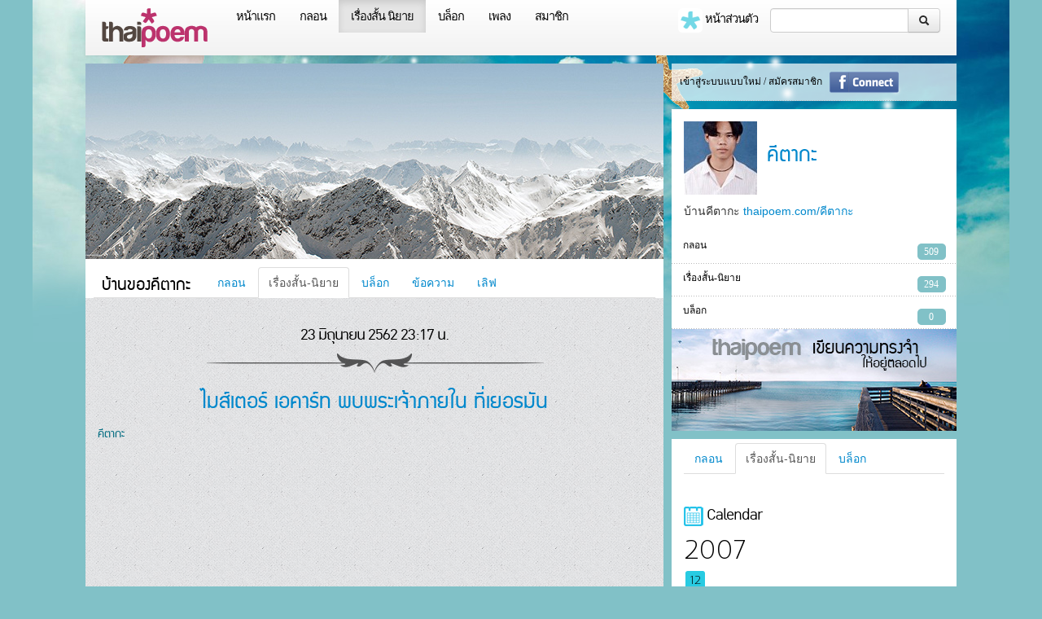

--- FILE ---
content_type: text/html; charset=utf-8
request_url: https://www.thaipoem.com/%E0%B8%84%E0%B8%B5%E0%B8%95%E0%B8%B2%E0%B8%81%E0%B8%B0/%E0%B9%80%E0%B8%A3%E0%B8%B7%E0%B9%88%E0%B8%AD%E0%B8%87%E0%B8%AA%E0%B8%B1%E0%B9%89%E0%B8%99-%E0%B8%99%E0%B8%B4%E0%B8%A2%E0%B8%B2%E0%B8%A2/calendar/2019-6
body_size: 14738
content:
<!DOCTYPE html>
<html xmlns="http://www.w3.org/1999/xhtml" xmlns:fb="https://www.facebook.com/2008/fbml" xmlns:og="http://ogp.me/ns#">
<head>
<meta charset="utf-8">

<script>
	function add_love(s,i,am,an,idpopup,own){
			 		//alert('Please Login');
	 		$('#myModalLogin').modal();
	 			
	}
	
	
	function fbs_click(u,t) {
		window.open('http://www.facebook.com/sharer.php?u='+encodeURIComponent(u)+'&t='+encodeURIComponent(t),'sharer','toolbar=0,status=0,width=626,height=436');return false;
	}
	
	function randomFromInterval(from,to){
    	return Math.floor(Math.random()*(to-from+1)+from);
    }
    
    function logout(){
      FB.logout(function(response) { });
		 window.location = "https://www.thaipoem.com/ออกจากระบบ";
	 }
	

</script>	
<title>คีตากะ | thaipoem</title>
<meta name="title" content="คีตากะ | thaipoem">
<meta name="viewport" content="width=device-width, initial-scale=1.0">
<meta name="description" content="">
<meta name="author" content="">
<meta http-equiv="X-UA-Compatible" content="IE=edge,chrome=1">


<!-- Le styles -->
<link href="https://www.thaipoem.com/assets/css/bootstrap.css" rel="stylesheet" type="text/css">
<link href="https://www.thaipoem.com/assets/css/docs.css" rel="stylesheet" type="text/css">
<link href="https://www.thaipoem.com/assets/js/google-code-prettify/prettify.css" rel="stylesheet" type="text/css">

<link href="https://www.thaipoem.com/common/css/theme.css" rel="stylesheet" type="text/css">



<!-- Le HTML5 shim, for IE6-8 support of HTML5 elements -->
<!--[if lt IE 9]>
<script src="https://html5shim.googlecode.com/svn/trunk/html5.js"></script>
<![endif]-->

<!-- Le fav and touch icons -->
<link rel="shortcut icon" href="https://www.thaipoem.com/assets/ico/favicontp.ico">
<link rel="apple-touch-icon-precomposed" sizes="144x144" href="https://www.thaipoem.com/assets/ico/apple-touch-icon-144-precomposed.png">
<link rel="apple-touch-icon-precomposed" sizes="114x114" href="https://www.thaipoem.com/assets/ico/apple-touch-icon-114-precomposed.png">
<link rel="apple-touch-icon-precomposed" sizes="72x72" href="https://www.thaipoem.com/assets/ico/apple-touch-icon-72-precomposed.png">
<link rel="apple-touch-icon-precomposed" href="https://www.thaipoem.com/assets/ico/apple-touch-icon-57-precomposed.png">
<script src="https://www.thaipoem.com/assets/js/jquery.js"></script>

	

<link rel="stylesheet" type="text/css" href="https://www.thaipoem.com/assets/js/wysihtml5/bootstrap-wysihtml5.css"></link>

</head>

<body class="theme01 protect-copy">


<div class="container">
	<div class="navbar">
		<div class="navbar-inner">
			<div class="container">
			
			
				<a class="btn btn-navbar" data-toggle="collapse" data-target=".nav-collapse">
					<span class="icon-bar"></span>
					<span class="icon-bar"></span>
					<span class="icon-bar"></span>
				</a>
				
				<a class="brand" href="https://www.thaipoem.com/"><img src="https://www.thaipoem.com/common/images/thaipoem-logo3.png" alt="" border="0"></a>
				<div class="nav-collapse">
					<ul class="nav">
						<li ><a href="https://www.thaipoem.com/">หน้าแรก</a></li>
						<li ><a href="https://www.thaipoem.com/กลอน">กลอน</a></li>
						<li class='active'><a href="https://www.thaipoem.com/เรื่องสั้น-นิยาย">เรื่องสั้น นิยาย</a></li>
						<li ><a href="https://www.thaipoem.com/บล็อก">บล็อก</a></li>
						<!-- <li><a href="#">ข่าวอัพเดต</a></li> -->
						<li ><a href="https://www.thaipoem.com/เพลง">เพลง</a></li>
						<li ><a href="https://www.thaipoem.com/แนะนำสมาชิก">สมาชิก</a></li>
					</ul>
					<form class="navbar-search pull-right" method="post" >
						<div class="input-append tp-top-search">
							<input type="text" id="keyword-content" onkeypress="return textonlys(event);" name="keyword-content" class="span4">
							<button class="btn" type="button" onclick="txt_search('กลอน','keyword-content')"><i class="icon-search"></i></button>
						</div>
					</form>
					<script>
						function txt_search(section,key){
							var keyword = document.getElementById(key).value;
							if(keyword != ''){
								var replaced = keyword.replace(/\s+/g, '-');
								window.location="https://www.thaipoem.com/ค้นหา/"+section+"/"+replaced;
							}
						}
						function textonlys(e){
							var code;
							if (!e) var e = window.event;
							if (e.keyCode) code = e.keyCode;
							else if (e.which) code = e.which;
							var character = String.fromCharCode(code);

							var AllowRegex  = /^[\bA-Za-z0-9ก-ฮะาิีุูเะแำไใโๆ่้๊๋ั็์ึื\s-]$/;
							if (AllowRegex.test(character)) return true;     
							return false; 
						}
						
						function landing_mem(){
							$.ajax({
								type: "POST",
								url: "https://www.thaipoem.com/landing-member",
								data: 'ck',
								success: function (data) {
									if (data) {

										if(data.result =='pass'){
											window.location="https://www.thaipoem.com/"+data.m_url;
										}else if(data.result =='notpass'){
											$('#myModalLogin').modal();
										}
										
									}else {
										alert("Cannot ck Data !");
									}
								},
								dataType: "json"
							});
							
						}
					</script>
					
					<ul class="nav pull-right">
						<li><a href="javascript:void(0)" onclick="landing_mem()"><img src="https://www.thaipoem.com/common/images/avatar/avatar-01.png" border="0" alt="" align="absmiddle" class="tp-row-avatar-img"> หน้าส่วนตัว</a>
					</ul>
			<!--
-->
				</div>
				
				
			</div>
		</div>
	</div>
</div>

<div id="myModalMessage" class="modal hide fade" tabindex="-1" role="dialog" aria-labelledby="myModalLabel" aria-hidden="true" data-backdrop="static">
	<div class="modal-header">
		<button type="button" class="close" data-dismiss="modal" aria-hidden="true">×</button>
		<h3 id="myModalLabel">ส่งข้อความหา <span id="massage-to">ปีกฟ้า</span></h3>
		<input type="hidden" id="to-message-id" value="">
	</div>
	<div class="modal-body">
		<textarea class="textarea w95p h100" name="content-brief" id="content-brief" title="กรุณาใส่เนื้อหาอย่างย่อ" data-rule-required="true" data-placement="top" onkeypress="return textonly(event);"></textarea>
		<div class="btn-group" data-toggle="buttons-radio">
			<button type="button" class="btn btn-white active" id="btn-public" onclick="private_f('false')">สาธารณะ</button>
			<button type="button" class="btn btn-white" id="btn-private" onclick="private_f('true')">ส่วนตัว</button>
			<input type="hidden" id="private_mess" value="">
		</div>		
	</div>
	<div class="modal-footer">
		
		<button class="btn btn-primary" data-dismiss="modal" aria-hidden="false" id="btn-send" onclick="sendmes()">ส่งข้อความ</button>
		<button class="btn" data-dismiss="modal" aria-hidden="true">ยกเลิก</button>
		
	</div>
</div>	

<div id="myModalMessageSend" class="modal hide fade" tabindex="-1" role="dialog" aria-labelledby="myModalLabel" aria-hidden="true" data-backdrop="static">
	<div class="modal-header">
		<button type="button" class="close" data-dismiss="modal" onclick="redi_mem()" aria-hidden="true">×</button>
		
		<h3 id="myModalLabel">ส่งข้อความ</h3>
		<input type="hidden" id="to-url-user" value="">
	</div>
	<div class="modal-body">
		<span class="font-normal">ระบบได้ทำการส่งข้อความเป็นที่เรียบร้อยแล้ว<span><br/>
	</div>
	<div class="modal-footer">
		<button class="btn" data-dismiss="modal" aria-hidden="true" onclick="redi_mem()">ปิด</button>
		
	</div>
</div>

<div id="myModalError" class="modal hide fade" tabindex="-1" role="dialog" aria-labelledby="myModalLabel" aria-hidden="true" data-backdrop="static">
	<div class="modal-header">
		<button type="button" class="close" data-dismiss="modal" aria-hidden="true">×</button>
		<h3 id="myModalLabel">ส่งข้อความ</h3>
	</div>
	<div class="modal-body">
		<span class="font-normal">ระบบไม่สามารถส่งข้อความได้ค่ะ<span><br/>
	</div>
	<div class="modal-footer">
		<button class="btn gomemberhome" data-dismiss="modal" aria-hidden="true">ปิด</button>
	</div>
</div>


<div id="myModalLogin" class="modal hide fade" tabindex="-1" role="dialog" aria-labelledby="myModalLabel" aria-hidden="true" data-backdrop="static">
	<div class="modal-header">
		<button type="button" class="close gohome" data-dismiss="modal" aria-hidden="true">×</button>
		<h3 id="myModalLabel">Login เข้าสู่ระบบเพื่อเริ่มเขียนและให้เลิฟ</h3>
	</div>
	<div class="modal-body">
	
<script>
	var app_id = "241263977072753";
 	var canvasurl = "https://www.thaipoem.com/";
 	var scope = "email,public_profile";
 	var accessToken = '';
</script>
<script>
  window.fbAsyncInit = function() {
    FB.init({
      appId      : '3550659784992553',
      cookie     : true,
      xfbml      : true,
      version    : 'v9.0'
    });
      
    FB.AppEvents.logPageView();   
      
  };

  (function(d, s, id){
     var js, fjs = d.getElementsByTagName(s)[0];
     if (d.getElementById(id)) {return;}
     js = d.createElement(s); js.id = id;
     js.src = "https://connect.facebook.net/en_US/sdk.js";
     fjs.parentNode.insertBefore(js, fjs);
   }(document, 'script', 'facebook-jssdk'));
</script>

<script>
  
  
  function getProfile() {
  		
		    FB.api("/me",function(response){
		    	console.log("/me "+response);
			    if(response && !response.error){
				      var email = response.email;
				      $.ajax({
							 	    type: 'POST',
							 	    url: 'https://www.thaipoem.com/addProfile',
							 	    dataType: 'json',
							 	    timeout: 6000, 
							 	    data: { fid:response.id,fname:response.first_name,lname:response.last_name,fusername:response.username,fbirthday:response.birthday,femail:response.email,flink:response.link,fgender:response.gender },
							 	    success: function (data) {
								 	    if(data.verify == "true"){
								 	    	//alert('install OK');
								 	    	$.ajax({
													type: "POST",
													url: "https://www.thaipoem.com/landing-member",
													data: 'ck',
													success: function (data) {
															if (data) {
																
																if(data.result =='pass'){
																	//alert('sss');
																	$('#land-fb-login').hide();
																	$('#land-ob-login').hide();	
																	$('#land-ob-detail').html(data.silde_mem);
																	
																}else if(data.result =='notpass'){
																	$('#land-member-info').hide();
																}
										
																				
															}else {
																alert("Cannot ck Data !");
															}
													},
													dataType: "json"
											});
											
									 	}else{
										 	//alert(data.verify); //pop up error
										}
										
										
										
									},
									error: function (xhr, status) {
										//alert(status); //pop up error
									}
						}); //verify user 
				      
			          		          
			    }else{

				    FB.getLoginStatus(function(response) { 

							console.log(response);

							if (response.status === 'connected') {
									getProfile(); 									
							}  else { 

									top.location = 'https://graph.facebook.com/oauth/authorize?client_id='+app_id+'&scope='+scope+'&redirect_uri='+canvasurl;
							}
					});
			    }
			    
			});   
		}



  function statusChangeCallback(response) {  // Called with the results from FB.getLoginStatus().
    // console.log('statusChangeCallback');
     console.log(response);                   // The current login status of the person.
    if (response.status === 'connected') {   // Logged into your webpage and Facebook.
      callAPI();  
    } else if( response.status === 'unknown' ) {                                 
       //alert("Now Facebook Notwork")
       top.location = 'https://graph.facebook.com/oauth/authorize?client_id='+app_id+'&scope='+scope+'&redirect_uri='+canvasurl;
    }else{
    	top.location = 'https://graph.facebook.com/oauth/authorize?client_id='+app_id+'&scope='+scope+'&redirect_uri='+canvasurl;
    }
  }


  function checkLoginState() {               // Called when a person is finished with the Login Button.
    FB.getLoginStatus(function(response) {   // See the onlogin handler
      statusChangeCallback(response);
    });
  }

 
  function callAPI() {                     
    //console.log('Welcome!  Fetching your information.... ');

    FB.api('/me?fields=first_name,last_name,email,link,gender,id', function(response) {
      	console.log('Successful login for: ' + response.name);
      
      	if(response && !response.error){

		      var email = response.email;
		      $.ajax({
				 	    type: 'POST',
				 	    url: 'https://www.thaipoem.com/addProfile',
				 	    dataType: 'json',
				 	    timeout: 6000, 
				 	    data: { fid:response.id,fname:response.first_name,lname:response.last_name,femail:response.email,flink:response.link,fgender:response.gender },
					 	    success: function (data) {
						 	    if(data.verify == "true"){
						 	    	//alert('install OK');
						 	    	$.ajax({
											type: "POST",
											url: "https://www.thaipoem.com/landing-member",
											data: 'ck',
											success: function (data) {
													if (data) {
														
														if(data.result =='pass'){
															//alert('sss');
															$('#land-fb-login').hide();
															$('#land-ob-login').hide();	
															$('#land-ob-detail').html(data.silde_mem);
															
														}else if(data.result =='notpass'){
															$('#land-member-info').hide();
														}
								
																		
													}else {
														alert("Cannot ck Data !");
													}
											},
											dataType: "json"
									});
									
							 	}else{
								 	//alert(data.verify); //pop up error
								}
								
							},
							error: function (xhr, status) {
								//alert(status); //pop up error
							}
			}); //verify user 
		           		          
	    }


    });
  }



  
  
</script>

<div class="tp-box-login-cover">
	<div class="h10"></div>
	<span class="font-normal">เข้าสู่ระบบแบบใหม่ / สมัครสมาชิก<span> &nbsp;
	
	<a href="javascript:void(0)" onclick="checkLoginState()" ><img src="https://www.thaipoem.com/common/images/icon-fbconnect.png" alt="" border="0"></a>
		<div class="h10"></div>
</div>
	
					<form name="form" method="post" action="https://www.thaipoem.com/เข้าสู่ระบบ">
					<div class="tp-box-login-cover">
						<div>												
							<div class="h10"></div>
							<span class="font-normal">เข้าสู่ระบบแบบเดิม<span>
						</div>
						<div>
							<div class="input-prepend tp-box-login-user">
								<span class="add-on"><i class="icon-user"></i></span>
								<input type="text" name="username" class="username span3" id="username inputIcon" placeholder="username" autocomplete="off"/>
							</div>
							<div class="input-prepend tp-box-login-password">
								<span class="add-on"><i class="icon-lock"></i></span>
								<input type="password" name="password" class="password span3" id="password inputIcon" placeholder="password" autocomplete="off"/>
							</div>
							<div class="clearfix"></div>
						</div>
						<div>
							<input type="submit" name="Submit" class="btn btn-primary" value="login" /> &nbsp; 
							<a href="#">ลืมรหัสผ่าน</a>&nbsp; 
						</div>							
					</div>
				</form>
				<div class="h10"></div>
	

	</div>
	<div class="modal-footer">
		<button class="btn gohome" data-dismiss="modal" aria-hidden="true">ยกเลิก</button>
	</div>
</div>

<div id="myModalLogout" class="modal hide fade" tabindex="-1" role="dialog" aria-labelledby="myModalLabel" aria-hidden="true">
				<div class="modal-header">
					<button type="button" class="close" data-dismiss="modal" aria-hidden="true">×</button>
					<h3 id="myModalLabel">Logout</h3>
				</div>
				<div class="modal-body">
					<p>กรุณายืนยันการออกจากระบบ</p>
				</div>
				<div class="modal-footer">
					<button class="btn" data-dismiss="modal" aria-hidden="true">Close</button>
					<button class="btn btn-primary" onclick="logout()">Logout</button>
				</div>
			</div>

<div id="myModalDelete" class="modal hide fade" tabindex="-1" role="dialog" aria-labelledby="myModalLabel" aria-hidden="true" data-backdrop="static">
	<div class="modal-header">
		<button type="button" class="close" data-dismiss="modal" aria-hidden="true">×</button>
		<h3 id="myModalLabel">ลบข้อความที่ส่งถึงท่าน</h3>
	</div>
	<div class="modal-body">
		แน่ใจแล้วใช่ไหมที่จะลบข้อความที่ได้ส่งมา		
		<input type="hidden" id="msid-delete" >
	</div>
	<div class="modal-footer">
		<button class="btn btn-primary" data-dismiss="modal" aria-hidden="true" onclick="c_delete_mess()" id="btn-delete">ลบข้อความ</button>
		<!-- <input type="submit" class="btn btn-primary" data-dismiss="modal" aria-hidden="true" id="btn-delete"> -->
		<button class="btn" data-dismiss="modal" aria-hidden="true">ยกเลิก</button>
	</div>
</div>

<div id="myModalLoginError" class="modal hide fade" tabindex="-1" role="dialog" aria-labelledby="myModalLabel" aria-hidden="true" data-backdrop="static">
	<div class="modal-header">
		<button type="button" class="close" data-dismiss="modal" onclick="window.location = 'https://www.thaipoem.com/'" aria-hidden="true">×</button>
		<h3 id="myModalLabel">ไม่สามารถเข้าระบบได้</h3>
	</div>
	<div class="modal-body">
		กรุณาตรวจสอบ username หรือ password ให้ถูกต้อง		
	</div>
	<div class="modal-footer">
		<button class="btn btn-primary" data-dismiss="modal" aria-hidden="true" onclick="window.location = 'https://www.thaipoem.com/'" id="btn-delete">ตกลง</button>
	</div>
</div>
<div class="container tp-cover">
	<div class="row">
		<div class="span16 tp-box-nobg">
			<div>
						
				<img src="https://www.thaipoem.com/common/images/cover/cover-07.jpg" align="absmiddle" border="0" alt="">
			</div>
			<div class="tp-membermenu">
				<ul class="nav nav-tabs margin0" data-tabs="tabs">
					<li class="tp-membermenu-title font-member-menu-title">บ้านของคีตากะ</li>
					
					<li ><a href="https://www.thaipoem.com/คีตากะ/กลอน" >กลอน</a></li>
					<li class='active'><a href="https://www.thaipoem.com/คีตากะ/เรื่องสั้น-นิยาย" >เรื่องสั้น-นิยาย</a></li>
					<li ><a href="https://www.thaipoem.com/คีตากะ/บล็อก" >บล็อก</a></li>
					<li ><a href="https://www.thaipoem.com/ข้อความทั้งหมด/สาธารณะ/คีตากะ" >ข้อความ</a></li>
					<li ><a href="https://www.thaipoem.com/เลิฟทั้งหมด/คีตากะ" >เลิฟ</a></li>
				</ul>			
			</div>
			<!-- --------------------------------------------------------------------------------------------------- -->
						
			<div class="tp-write-cover opt-bg-paper tp-top-separator " id="poem-content-0">
				<div class="tp-calendar font-calendar">23 มิถุนายน 2562 23:17 น.</div>
				<div class="tp-txt-center"><img src="https://www.thaipoem.com/common/images/paper-separator.png" align="absmiddle" border="0" alt=""></div>
								<div class="tp-txt-center"></div>				
				<h1 class="font-poem-title tp-txt-center"><a href="https://www.thaipoem.com/เรื่องสั้น-นิยาย/อิงเรื่องจริง-สารคดี/44255">ไมส์เตอร์ เอคาร์ท พบพระเจ้าภายใน ที่เยอรมัน</a></h1>

								<p class=""><a href="#" class="font-poem-writer">คีตากะ</a></p>		
					
				<pre class="font-normal font-poem-content  tp-song-content">

<iframe width="650" height="441" src="http://www.youtube.com/embed/dSACbR0Wenw" frameborder="0"></iframe>				</pre>
			</div>
			<div class="opt-bg-white">
				<div class="row">
					<div class="span8">
						<div class="tp-content-info font-normal tp-txt-center">					
							<img src="https://www.thaipoem.com/common/images/icon-view-g.png" border="0" alt="" align="middle" rel="tooltip" title="จำนวนผู้ชม" class="icotooltip"> 4934 &nbsp;
							<img src="https://www.thaipoem.com/common/images/icon-comment-g.png" border="0" alt="" align="middle"  rel="tooltip" title="จำนวนความคิดเห็น" class="icotooltip"> <span id="span-comment-count-0">0</span> &nbsp;
							<img src="https://www.thaipoem.com/common/images/icon-love-g.png" border="0" alt="" align="middle" rel="tooltip" title="จำนวนเลิฟ" class="icotooltip">
							<span id="lover-0" rel="popover" data-placement="top" data-content="กดตัวเลขพื่อปิด" title="ให้เลิฟเรียบร้อยแล้ว"><span id="num-love-0">0</span></span> &nbsp;						
						</div>
					</div>
					
										<div class="span8">
						<div class="tp-content-info font-content-number tp-txt-center">
																						
								<a href="javascript:void(0);" onclick="add_love('fiction','44255','img_love_0','num-love-0','lover-0','23915','คีตากะ/เรื่องสั้น-นิยาย/calendar/2019-6')" rel="tooltip" title="ให้เลิฟ" class="tp-icon-love"><img id="img_love_0" src="https://www.thaipoem.com/common/images/icon-love.png" border="0" alt="" align="middle"></a> 
							&nbsp; <a href="javascript:void(0);" onclick="add_love('fiction','44255','img_love_0','num-love-0','lover-0','23915','คีตากะ/เรื่องสั้น-นิยาย/calendar/2019-6')">love</a> &nbsp;
								
															
							<a href="javascript:void(0);" onclick="ini_comment('44255','https://www.thaipoem.com/เรื่องสั้น-นิยาย/อิงเรื่องจริง-สารคดี/44255','ไมส์เตอร์ เอคาร์ท พบพระเจ้าภายใน ที่เยอรมัน','คีตากะ','span-comment-count-0');" data-toggle="modal" rel="tooltip" title="แสดงความคิดเห็น" class="tp-icon-comment icotooltip"><img src="https://www.thaipoem.com/common/images/icon-comment.png" border="0" alt="" align="middle"></a> &nbsp; 
							<a href="javascript:void(0);" onclick="ini_comment('44255','https://www.thaipoem.com/เรื่องสั้น-นิยาย/อิงเรื่องจริง-สารคดี/44255','ไมส์เตอร์ เอคาร์ท พบพระเจ้าภายใน ที่เยอรมัน','คีตากะ','span-comment-count-0');" data-toggle="modal">comment</a> &nbsp;	
											
							<a href="javascript:void(0);" onclick="return fbs_click('', 'thaipoem')" rel="tooltip" title="แชร์ในเฟสบุ๊ค" class="tp-icon-fb" target="_blank"><img src="https://www.thaipoem.com/common/images/icon-fb.png" border="0" alt="" align="middle"></a> &nbsp; <a href="javascript:void(0);" onclick="return fbs_click('', 'thaipoem')" target="_blank">share</a>		
						</div>
					</div>					
				</div>
			</div>
						
			<div class="tp-write-cover opt-bg-paper tp-top-separator " id="poem-content-1">
				<div class="tp-calendar font-calendar">23 มิถุนายน 2562 22:57 น.</div>
				<div class="tp-txt-center"><img src="https://www.thaipoem.com/common/images/paper-separator.png" align="absmiddle" border="0" alt=""></div>
								<div class="tp-txt-center"></div>				
				<h1 class="font-poem-title tp-txt-center"><a href="https://www.thaipoem.com/เรื่องสั้น-นิยาย/อิงเรื่องจริง-สารคดี/44254">พระมหาวีระ พุทธะแห่งเชน</a></h1>

								<p class=""><a href="#" class="font-poem-writer">คีตากะ</a></p>		
					
				<pre class="font-normal font-poem-content  tp-song-content">

<iframe width="650" height="441" src="http://www.youtube.com/embed/WwaN0HAmMXE" frameborder="0"></iframe>				</pre>
			</div>
			<div class="opt-bg-white">
				<div class="row">
					<div class="span8">
						<div class="tp-content-info font-normal tp-txt-center">					
							<img src="https://www.thaipoem.com/common/images/icon-view-g.png" border="0" alt="" align="middle" rel="tooltip" title="จำนวนผู้ชม" class="icotooltip"> 4783 &nbsp;
							<img src="https://www.thaipoem.com/common/images/icon-comment-g.png" border="0" alt="" align="middle"  rel="tooltip" title="จำนวนความคิดเห็น" class="icotooltip"> <span id="span-comment-count-1">0</span> &nbsp;
							<img src="https://www.thaipoem.com/common/images/icon-love-g.png" border="0" alt="" align="middle" rel="tooltip" title="จำนวนเลิฟ" class="icotooltip">
							<span id="lover-1" rel="popover" data-placement="top" data-content="กดตัวเลขพื่อปิด" title="ให้เลิฟเรียบร้อยแล้ว"><span id="num-love-1">0</span></span> &nbsp;						
						</div>
					</div>
					
										<div class="span8">
						<div class="tp-content-info font-content-number tp-txt-center">
																						
								<a href="javascript:void(0);" onclick="add_love('fiction','44254','img_love_1','num-love-1','lover-1','23915','คีตากะ/เรื่องสั้น-นิยาย/calendar/2019-6')" rel="tooltip" title="ให้เลิฟ" class="tp-icon-love"><img id="img_love_1" src="https://www.thaipoem.com/common/images/icon-love.png" border="0" alt="" align="middle"></a> 
							&nbsp; <a href="javascript:void(0);" onclick="add_love('fiction','44254','img_love_1','num-love-1','lover-1','23915','คีตากะ/เรื่องสั้น-นิยาย/calendar/2019-6')">love</a> &nbsp;
								
															
							<a href="javascript:void(0);" onclick="ini_comment('44254','https://www.thaipoem.com/เรื่องสั้น-นิยาย/อิงเรื่องจริง-สารคดี/44254','พระมหาวีระ พุทธะแห่งเชน','คีตากะ','span-comment-count-1');" data-toggle="modal" rel="tooltip" title="แสดงความคิดเห็น" class="tp-icon-comment icotooltip"><img src="https://www.thaipoem.com/common/images/icon-comment.png" border="0" alt="" align="middle"></a> &nbsp; 
							<a href="javascript:void(0);" onclick="ini_comment('44254','https://www.thaipoem.com/เรื่องสั้น-นิยาย/อิงเรื่องจริง-สารคดี/44254','พระมหาวีระ พุทธะแห่งเชน','คีตากะ','span-comment-count-1');" data-toggle="modal">comment</a> &nbsp;	
											
							<a href="javascript:void(0);" onclick="return fbs_click('', 'thaipoem')" rel="tooltip" title="แชร์ในเฟสบุ๊ค" class="tp-icon-fb" target="_blank"><img src="https://www.thaipoem.com/common/images/icon-fb.png" border="0" alt="" align="middle"></a> &nbsp; <a href="javascript:void(0);" onclick="return fbs_click('', 'thaipoem')" target="_blank">share</a>		
						</div>
					</div>					
				</div>
			</div>
						
			<div class="tp-write-cover opt-bg-paper tp-top-separator " id="poem-content-2">
				<div class="tp-calendar font-calendar">23 มิถุนายน 2562 22:49 น.</div>
				<div class="tp-txt-center"><img src="https://www.thaipoem.com/common/images/paper-separator.png" align="absmiddle" border="0" alt=""></div>
								<div class="tp-txt-center"></div>				
				<h1 class="font-poem-title tp-txt-center"><a href="https://www.thaipoem.com/เรื่องสั้น-นิยาย/อิงเรื่องจริง-สารคดี/44253">อาจารย์แห่งยุโรป โอมราม มิคาเอล ไอแวนฮอฟ</a></h1>

								<p class=""><a href="#" class="font-poem-writer">คีตากะ</a></p>		
					
				<pre class="font-normal font-poem-content  tp-song-content">

<iframe width="650" height="441" src="http://www.youtube.com/embed/Yo_89hc1vak" frameborder="0"></iframe><div>
</div><div>
</div><div>
</div><div>
</div>

<iframe width="650" height="441" src="http://www.youtube.com/embed/mDzqeaFeFRo" frameborder="0"></iframe>				</pre>
			</div>
			<div class="opt-bg-white">
				<div class="row">
					<div class="span8">
						<div class="tp-content-info font-normal tp-txt-center">					
							<img src="https://www.thaipoem.com/common/images/icon-view-g.png" border="0" alt="" align="middle" rel="tooltip" title="จำนวนผู้ชม" class="icotooltip"> 4626 &nbsp;
							<img src="https://www.thaipoem.com/common/images/icon-comment-g.png" border="0" alt="" align="middle"  rel="tooltip" title="จำนวนความคิดเห็น" class="icotooltip"> <span id="span-comment-count-2">0</span> &nbsp;
							<img src="https://www.thaipoem.com/common/images/icon-love-g.png" border="0" alt="" align="middle" rel="tooltip" title="จำนวนเลิฟ" class="icotooltip">
							<span id="lover-2" rel="popover" data-placement="top" data-content="กดตัวเลขพื่อปิด" title="ให้เลิฟเรียบร้อยแล้ว"><span id="num-love-2">0</span></span> &nbsp;						
						</div>
					</div>
					
										<div class="span8">
						<div class="tp-content-info font-content-number tp-txt-center">
																						
								<a href="javascript:void(0);" onclick="add_love('fiction','44253','img_love_2','num-love-2','lover-2','23915','คีตากะ/เรื่องสั้น-นิยาย/calendar/2019-6')" rel="tooltip" title="ให้เลิฟ" class="tp-icon-love"><img id="img_love_2" src="https://www.thaipoem.com/common/images/icon-love.png" border="0" alt="" align="middle"></a> 
							&nbsp; <a href="javascript:void(0);" onclick="add_love('fiction','44253','img_love_2','num-love-2','lover-2','23915','คีตากะ/เรื่องสั้น-นิยาย/calendar/2019-6')">love</a> &nbsp;
								
															
							<a href="javascript:void(0);" onclick="ini_comment('44253','https://www.thaipoem.com/เรื่องสั้น-นิยาย/อิงเรื่องจริง-สารคดี/44253','อาจารย์แห่งยุโรป โอมราม มิคาเอล ไอแวนฮอฟ','คีตากะ','span-comment-count-2');" data-toggle="modal" rel="tooltip" title="แสดงความคิดเห็น" class="tp-icon-comment icotooltip"><img src="https://www.thaipoem.com/common/images/icon-comment.png" border="0" alt="" align="middle"></a> &nbsp; 
							<a href="javascript:void(0);" onclick="ini_comment('44253','https://www.thaipoem.com/เรื่องสั้น-นิยาย/อิงเรื่องจริง-สารคดี/44253','อาจารย์แห่งยุโรป โอมราม มิคาเอล ไอแวนฮอฟ','คีตากะ','span-comment-count-2');" data-toggle="modal">comment</a> &nbsp;	
											
							<a href="javascript:void(0);" onclick="return fbs_click('', 'thaipoem')" rel="tooltip" title="แชร์ในเฟสบุ๊ค" class="tp-icon-fb" target="_blank"><img src="https://www.thaipoem.com/common/images/icon-fb.png" border="0" alt="" align="middle"></a> &nbsp; <a href="javascript:void(0);" onclick="return fbs_click('', 'thaipoem')" target="_blank">share</a>		
						</div>
					</div>					
				</div>
			</div>
						
			<div class="tp-write-cover opt-bg-paper tp-top-separator " id="poem-content-3">
				<div class="tp-calendar font-calendar">23 มิถุนายน 2562 22:00 น.</div>
				<div class="tp-txt-center"><img src="https://www.thaipoem.com/common/images/paper-separator.png" align="absmiddle" border="0" alt=""></div>
								<div class="tp-txt-center"></div>				
				<h1 class="font-poem-title tp-txt-center"><a href="https://www.thaipoem.com/เรื่องสั้น-นิยาย/อิงเรื่องจริง-สารคดี/44252">พระโพธิสัตว์กษิติครรภ์ ผู้หมายมั่นให้นรกว่าง</a></h1>

								<p class=""><a href="#" class="font-poem-writer">คีตากะ</a></p>		
					
				<pre class="font-normal font-poem-content  tp-song-content">

<iframe width="650" height="441" src="http://www.youtube.com/embed/pScAePAbIFg" frameborder="0"></iframe><div>
</div><div>
</div><div>
</div><div>
</div>


<iframe width="650" height="441" src="http://www.youtube.com/embed/Ks4ljz2m8EQ" frameborder="0"></iframe>				</pre>
			</div>
			<div class="opt-bg-white">
				<div class="row">
					<div class="span8">
						<div class="tp-content-info font-normal tp-txt-center">					
							<img src="https://www.thaipoem.com/common/images/icon-view-g.png" border="0" alt="" align="middle" rel="tooltip" title="จำนวนผู้ชม" class="icotooltip"> 4943 &nbsp;
							<img src="https://www.thaipoem.com/common/images/icon-comment-g.png" border="0" alt="" align="middle"  rel="tooltip" title="จำนวนความคิดเห็น" class="icotooltip"> <span id="span-comment-count-3">0</span> &nbsp;
							<img src="https://www.thaipoem.com/common/images/icon-love-g.png" border="0" alt="" align="middle" rel="tooltip" title="จำนวนเลิฟ" class="icotooltip">
							<span id="lover-3" rel="popover" data-placement="top" data-content="กดตัวเลขพื่อปิด" title="ให้เลิฟเรียบร้อยแล้ว"><span id="num-love-3">0</span></span> &nbsp;						
						</div>
					</div>
					
										<div class="span8">
						<div class="tp-content-info font-content-number tp-txt-center">
																						
								<a href="javascript:void(0);" onclick="add_love('fiction','44252','img_love_3','num-love-3','lover-3','23915','คีตากะ/เรื่องสั้น-นิยาย/calendar/2019-6')" rel="tooltip" title="ให้เลิฟ" class="tp-icon-love"><img id="img_love_3" src="https://www.thaipoem.com/common/images/icon-love.png" border="0" alt="" align="middle"></a> 
							&nbsp; <a href="javascript:void(0);" onclick="add_love('fiction','44252','img_love_3','num-love-3','lover-3','23915','คีตากะ/เรื่องสั้น-นิยาย/calendar/2019-6')">love</a> &nbsp;
								
															
							<a href="javascript:void(0);" onclick="ini_comment('44252','https://www.thaipoem.com/เรื่องสั้น-นิยาย/อิงเรื่องจริง-สารคดี/44252','พระโพธิสัตว์กษิติครรภ์ ผู้หมายมั่นให้นรกว่าง','คีตากะ','span-comment-count-3');" data-toggle="modal" rel="tooltip" title="แสดงความคิดเห็น" class="tp-icon-comment icotooltip"><img src="https://www.thaipoem.com/common/images/icon-comment.png" border="0" alt="" align="middle"></a> &nbsp; 
							<a href="javascript:void(0);" onclick="ini_comment('44252','https://www.thaipoem.com/เรื่องสั้น-นิยาย/อิงเรื่องจริง-สารคดี/44252','พระโพธิสัตว์กษิติครรภ์ ผู้หมายมั่นให้นรกว่าง','คีตากะ','span-comment-count-3');" data-toggle="modal">comment</a> &nbsp;	
											
							<a href="javascript:void(0);" onclick="return fbs_click('', 'thaipoem')" rel="tooltip" title="แชร์ในเฟสบุ๊ค" class="tp-icon-fb" target="_blank"><img src="https://www.thaipoem.com/common/images/icon-fb.png" border="0" alt="" align="middle"></a> &nbsp; <a href="javascript:void(0);" onclick="return fbs_click('', 'thaipoem')" target="_blank">share</a>		
						</div>
					</div>					
				</div>
			</div>
						
			<div class="tp-write-cover opt-bg-paper tp-top-separator " id="poem-content-4">
				<div class="tp-calendar font-calendar">23 มิถุนายน 2562 21:50 น.</div>
				<div class="tp-txt-center"><img src="https://www.thaipoem.com/common/images/paper-separator.png" align="absmiddle" border="0" alt=""></div>
								<div class="tp-txt-center"></div>				
				<h1 class="font-poem-title tp-txt-center"><a href="https://www.thaipoem.com/เรื่องสั้น-นิยาย/อิงเรื่องจริง-สารคดี/44251">พุทธะแห่งไตอัน เอาหลัก</a></h1>

								<p class=""><a href="#" class="font-poem-writer">คีตากะ</a></p>		
					
				<pre class="font-normal font-poem-content  tp-song-content">

<iframe width="650" height="441" src="http://www.youtube.com/embed/fdyWaO2s8Ys" frameborder="0"></iframe><div>
</div><div>
</div><div>
</div><div>
</div>

<iframe width="650" height="441" src="http://www.youtube.com/embed/rxrSSD4Ev6U" frameborder="0"></iframe>				</pre>
			</div>
			<div class="opt-bg-white">
				<div class="row">
					<div class="span8">
						<div class="tp-content-info font-normal tp-txt-center">					
							<img src="https://www.thaipoem.com/common/images/icon-view-g.png" border="0" alt="" align="middle" rel="tooltip" title="จำนวนผู้ชม" class="icotooltip"> 4864 &nbsp;
							<img src="https://www.thaipoem.com/common/images/icon-comment-g.png" border="0" alt="" align="middle"  rel="tooltip" title="จำนวนความคิดเห็น" class="icotooltip"> <span id="span-comment-count-4">0</span> &nbsp;
							<img src="https://www.thaipoem.com/common/images/icon-love-g.png" border="0" alt="" align="middle" rel="tooltip" title="จำนวนเลิฟ" class="icotooltip">
							<span id="lover-4" rel="popover" data-placement="top" data-content="กดตัวเลขพื่อปิด" title="ให้เลิฟเรียบร้อยแล้ว"><span id="num-love-4">0</span></span> &nbsp;						
						</div>
					</div>
					
										<div class="span8">
						<div class="tp-content-info font-content-number tp-txt-center">
																						
								<a href="javascript:void(0);" onclick="add_love('fiction','44251','img_love_4','num-love-4','lover-4','23915','คีตากะ/เรื่องสั้น-นิยาย/calendar/2019-6')" rel="tooltip" title="ให้เลิฟ" class="tp-icon-love"><img id="img_love_4" src="https://www.thaipoem.com/common/images/icon-love.png" border="0" alt="" align="middle"></a> 
							&nbsp; <a href="javascript:void(0);" onclick="add_love('fiction','44251','img_love_4','num-love-4','lover-4','23915','คีตากะ/เรื่องสั้น-นิยาย/calendar/2019-6')">love</a> &nbsp;
								
															
							<a href="javascript:void(0);" onclick="ini_comment('44251','https://www.thaipoem.com/เรื่องสั้น-นิยาย/อิงเรื่องจริง-สารคดี/44251','พุทธะแห่งไตอัน เอาหลัก','คีตากะ','span-comment-count-4');" data-toggle="modal" rel="tooltip" title="แสดงความคิดเห็น" class="tp-icon-comment icotooltip"><img src="https://www.thaipoem.com/common/images/icon-comment.png" border="0" alt="" align="middle"></a> &nbsp; 
							<a href="javascript:void(0);" onclick="ini_comment('44251','https://www.thaipoem.com/เรื่องสั้น-นิยาย/อิงเรื่องจริง-สารคดี/44251','พุทธะแห่งไตอัน เอาหลัก','คีตากะ','span-comment-count-4');" data-toggle="modal">comment</a> &nbsp;	
											
							<a href="javascript:void(0);" onclick="return fbs_click('', 'thaipoem')" rel="tooltip" title="แชร์ในเฟสบุ๊ค" class="tp-icon-fb" target="_blank"><img src="https://www.thaipoem.com/common/images/icon-fb.png" border="0" alt="" align="middle"></a> &nbsp; <a href="javascript:void(0);" onclick="return fbs_click('', 'thaipoem')" target="_blank">share</a>		
						</div>
					</div>					
				</div>
			</div>
			 
			
					<!-- --------------------------------------------------------------------------------------------------- -->

<!-- ----------------------------------------------End Edit ----------------------------------------------------- -->

			
			<!-- ---------------------------------------------- End Message ----------------------------------------------------- -->
			<!-- ---------------------------------------------- End Message ----------------------------------------------------- -->
			<div class="pagination tp-paging tp-txt-center">
				<ul><li class="active"><a href="">1</a></li><li class="page"><a href="https://www.thaipoem.com/คีตากะ/เรื่องสั้น-นิยาย/calendar/2019-6/5">2</a></li><li class="next page"><a href="https://www.thaipoem.com/คีตากะ/เรื่องสั้น-นิยาย/calendar/2019-6/5">></a></li></ul><!--pagination-->			</div>			
		</div>
		<div class="span8">
			<div class="tp-box tp-box-login-fb">
							
<script>
	var app_id = "241263977072753";
 	var canvasurl = "https://www.thaipoem.com/";
 	var scope = "email,public_profile";
 	var accessToken = '';
</script>
<script>
  window.fbAsyncInit = function() {
    FB.init({
      appId      : '3550659784992553',
      cookie     : true,
      xfbml      : true,
      version    : 'v9.0'
    });
      
    FB.AppEvents.logPageView();   
      
  };

  (function(d, s, id){
     var js, fjs = d.getElementsByTagName(s)[0];
     if (d.getElementById(id)) {return;}
     js = d.createElement(s); js.id = id;
     js.src = "https://connect.facebook.net/en_US/sdk.js";
     fjs.parentNode.insertBefore(js, fjs);
   }(document, 'script', 'facebook-jssdk'));
</script>

<script>
  
  
  function getProfile() {
  		
		    FB.api("/me",function(response){
		    	console.log("/me "+response);
			    if(response && !response.error){
				      var email = response.email;
				      $.ajax({
							 	    type: 'POST',
							 	    url: 'https://www.thaipoem.com/addProfile',
							 	    dataType: 'json',
							 	    timeout: 6000, 
							 	    data: { fid:response.id,fname:response.first_name,lname:response.last_name,fusername:response.username,fbirthday:response.birthday,femail:response.email,flink:response.link,fgender:response.gender },
							 	    success: function (data) {
								 	    if(data.verify == "true"){
								 	    	//alert('install OK');
								 	    	$.ajax({
													type: "POST",
													url: "https://www.thaipoem.com/landing-member",
													data: 'ck',
													success: function (data) {
															if (data) {
																
																if(data.result =='pass'){
																	//alert('sss');
																	$('#land-fb-login').hide();
																	$('#land-ob-login').hide();	
																	$('#land-ob-detail').html(data.silde_mem);
																	
																}else if(data.result =='notpass'){
																	$('#land-member-info').hide();
																}
										
																				
															}else {
																alert("Cannot ck Data !");
															}
													},
													dataType: "json"
											});
											
									 	}else{
										 	//alert(data.verify); //pop up error
										}
										
										
										
									},
									error: function (xhr, status) {
										//alert(status); //pop up error
									}
						}); //verify user 
				      
			          		          
			    }else{

				    FB.getLoginStatus(function(response) { 

							console.log(response);

							if (response.status === 'connected') {
									getProfile(); 									
							}  else { 

									top.location = 'https://graph.facebook.com/oauth/authorize?client_id='+app_id+'&scope='+scope+'&redirect_uri='+canvasurl;
							}
					});
			    }
			    
			});   
		}



  function statusChangeCallback(response) {  // Called with the results from FB.getLoginStatus().
    // console.log('statusChangeCallback');
     console.log(response);                   // The current login status of the person.
    if (response.status === 'connected') {   // Logged into your webpage and Facebook.
      callAPI();  
    } else if( response.status === 'unknown' ) {                                 
       //alert("Now Facebook Notwork")
       top.location = 'https://graph.facebook.com/oauth/authorize?client_id='+app_id+'&scope='+scope+'&redirect_uri='+canvasurl;
    }else{
    	top.location = 'https://graph.facebook.com/oauth/authorize?client_id='+app_id+'&scope='+scope+'&redirect_uri='+canvasurl;
    }
  }


  function checkLoginState() {               // Called when a person is finished with the Login Button.
    FB.getLoginStatus(function(response) {   // See the onlogin handler
      statusChangeCallback(response);
    });
  }

 
  function callAPI() {                     
    //console.log('Welcome!  Fetching your information.... ');

    FB.api('/me?fields=first_name,last_name,email,link,gender,id', function(response) {
      	console.log('Successful login for: ' + response.name);
      
      	if(response && !response.error){

		      var email = response.email;
		      $.ajax({
				 	    type: 'POST',
				 	    url: 'https://www.thaipoem.com/addProfile',
				 	    dataType: 'json',
				 	    timeout: 6000, 
				 	    data: { fid:response.id,fname:response.first_name,lname:response.last_name,femail:response.email,flink:response.link,fgender:response.gender },
					 	    success: function (data) {
						 	    if(data.verify == "true"){
						 	    	//alert('install OK');
						 	    	$.ajax({
											type: "POST",
											url: "https://www.thaipoem.com/landing-member",
											data: 'ck',
											success: function (data) {
													if (data) {
														
														if(data.result =='pass'){
															//alert('sss');
															$('#land-fb-login').hide();
															$('#land-ob-login').hide();	
															$('#land-ob-detail').html(data.silde_mem);
															
														}else if(data.result =='notpass'){
															$('#land-member-info').hide();
														}
								
																		
													}else {
														alert("Cannot ck Data !");
													}
											},
											dataType: "json"
									});
									
							 	}else{
								 	//alert(data.verify); //pop up error
								}
								
							},
							error: function (xhr, status) {
								//alert(status); //pop up error
							}
			}); //verify user 
		           		          
	    }


    });
  }



  
  
</script>

<div class="tp-box-login-cover">
	<div class="h10"></div>
	<span class="font-normal">เข้าสู่ระบบแบบใหม่ / สมัครสมาชิก<span> &nbsp;
	
	<a href="javascript:void(0)" onclick="checkLoginState()" ><img src="https://www.thaipoem.com/common/images/icon-fbconnect.png" alt="" border="0"></a>
		<div class="h10"></div>
</div>
						</div>
			
			<div class="tp-box-login">
						
			<div class="tp-box">
												<div class="tp-side-writer-cover">
										<img width="90" height="90"  src="https://www.thaipoem.com/common/images/timthumb.php?src=https://www.thaipoem.com/common/images/m-profile/23915.jpg&amp;h=90&amp;w=90&amp;zc=1&amp;q=90&amp;s=1" align="absmiddle"> &nbsp; <span class="font-poem-title"><a href="https://www.thaipoem.com/คีตากะ/กลอน">คีตากะ</a></span>
					<div class="tp-row-padding-top10">
						บ้านคีตากะ <a href="https://www.thaipoem.com/คีตากะ" class="font-title">thaipoem.com/คีตากะ</a><br>

					</div>
					
				</div>

				<div class="tp-row tp-row-decor-list">
					
					<div class="tp-row-title-middle tp-row-inline tp-txt-left">
						<a href="https://www.thaipoem.com/คีตากะ/กลอน" class="font-normal display-block">กลอน</a>
					</div>
					<div class="tp-row-edit tp-row-inline tp-txt-center"></div>
					<div class="tp-row-love tp-row-inline tp-txt-center">
						<div class="tp-row-txt-cover font-normal-white icotooltip" rel="tooltip" title="จำนวนกลอนที่เขียน">509</div>
					</div>
				</div>
				<div class="tp-row tp-row-decor-list">
					
					<div class="tp-row-title-middle tp-row-inline tp-txt-left">
						<a href="https://www.thaipoem.com/คีตากะ/เรื่องสั้น-นิยาย" class="font-normal display-block">เรื่องสั้น-นิยาย</a>
					</div>
					<div class="tp-row-edit tp-row-inline tp-txt-center"></div>
					<div class="tp-row-love tp-row-inline tp-txt-center">
						<div class="tp-row-txt-cover font-normal-white icotooltip" rel="tooltip" title="จำนวนเรื่องสั้น-นิยายที่เขียน">294</div>
					</div>
				</div>
				<div class="tp-row tp-row-decor-list">
					
					<div class="tp-row-title-middle tp-row-inline tp-txt-left">
						<a href="https://www.thaipoem.com/คีตากะ/บล็อก" class="font-normal display-block">บล็อก</a>
					</div>
					<div class="tp-row-edit tp-row-inline tp-txt-center"></div>
					<div class="tp-row-love tp-row-inline tp-txt-center">
						<div class="tp-row-txt-cover font-normal-white icotooltip" rel="tooltip" title="จำนวนบล็อกที่เขียน">0</div>
					</div>
				</div>
				
				<a href="#"><img src="https://www.thaipoem.com/common/images/banner/banner-thaipoem-03.jpg" border="0" alt=""></a>
				
			</div>	
				
			</div>
			<div class="tp-box">

				<div class="tp-side-writer-cover-tab">	
							
					<ul id="tab-manager" class="nav nav-tabs" data-tabs="tabs">
						<li ><a href="#poem" data-toggle="tab">กลอน</a></li>
						<li class='active'><a href="#fiction" data-toggle="tab">เรื่องสั้น-นิยาย</a></li>
						<li ><a href="#blog" data-toggle="tab">บล็อก</a></li>
					</ul>
				</div>
				<div id="my-tab-content" class="tab-content">
										<div class="tab-pane " id="poem">
						<div class="tp-side-writer-cover">
							<div>
								<a href="#" rel="tooltip" title="วันเวลาเขียน" class="avatar"><img src="https://www.thaipoem.com/common/images/icon-calendar-b.png" align="absmiddle"></a>
								<span class="font-calendar">Calendar</span>
							</div>
							<div class="h10"></div>
																			<div class="tp-row-calendar-year">
																<div><a href="#" class="font-calendar-year">2007</a></div>
								<div class="h10"></div>
								<div class="clearfix"></div>	
													
										<div class="tp-calendar-month"><a href="https://www.thaipoem.com/คีตากะ/กลอน/calendar/2007-3" class="font-calendar-month">3</a></div>
													
										<div class="tp-calendar-month"><a href="https://www.thaipoem.com/คีตากะ/กลอน/calendar/2007-4" class="font-calendar-month">4</a></div>
													
										<div class="tp-calendar-month"><a href="https://www.thaipoem.com/คีตากะ/กลอน/calendar/2007-5" class="font-calendar-month">5</a></div>
													
										<div class="tp-calendar-month"><a href="https://www.thaipoem.com/คีตากะ/กลอน/calendar/2007-6" class="font-calendar-month">6</a></div>
													
										<div class="tp-calendar-month"><a href="https://www.thaipoem.com/คีตากะ/กลอน/calendar/2007-7" class="font-calendar-month">7</a></div>
													
										<div class="tp-calendar-month"><a href="https://www.thaipoem.com/คีตากะ/กลอน/calendar/2007-8" class="font-calendar-month">8</a></div>
													
										<div class="tp-calendar-month"><a href="https://www.thaipoem.com/คีตากะ/กลอน/calendar/2007-9" class="font-calendar-month">9</a></div>
													
										<div class="tp-calendar-month"><a href="https://www.thaipoem.com/คีตากะ/กลอน/calendar/2007-10" class="font-calendar-month">10</a></div>
													
										<div class="tp-calendar-month"><a href="https://www.thaipoem.com/คีตากะ/กลอน/calendar/2007-11" class="font-calendar-month">11</a></div>
													
										<div class="tp-calendar-month"><a href="https://www.thaipoem.com/คีตากะ/กลอน/calendar/2007-12" class="font-calendar-month">12</a></div>
																	<div class="clearfix"></div>
							</div>
													<div class="tp-row-calendar-year">
																<div><a href="#" class="font-calendar-year">2008</a></div>
								<div class="h10"></div>
								<div class="clearfix"></div>	
													
										<div class="tp-calendar-month"><a href="https://www.thaipoem.com/คีตากะ/กลอน/calendar/2008-1" class="font-calendar-month">1</a></div>
													
										<div class="tp-calendar-month"><a href="https://www.thaipoem.com/คีตากะ/กลอน/calendar/2008-4" class="font-calendar-month">4</a></div>
													
										<div class="tp-calendar-month"><a href="https://www.thaipoem.com/คีตากะ/กลอน/calendar/2008-7" class="font-calendar-month">7</a></div>
													
										<div class="tp-calendar-month"><a href="https://www.thaipoem.com/คีตากะ/กลอน/calendar/2008-8" class="font-calendar-month">8</a></div>
													
										<div class="tp-calendar-month"><a href="https://www.thaipoem.com/คีตากะ/กลอน/calendar/2008-12" class="font-calendar-month">12</a></div>
																	<div class="clearfix"></div>
							</div>
													<div class="tp-row-calendar-year">
																<div><a href="#" class="font-calendar-year">2009</a></div>
								<div class="h10"></div>
								<div class="clearfix"></div>	
													
										<div class="tp-calendar-month"><a href="https://www.thaipoem.com/คีตากะ/กลอน/calendar/2009-3" class="font-calendar-month">3</a></div>
													
										<div class="tp-calendar-month"><a href="https://www.thaipoem.com/คีตากะ/กลอน/calendar/2009-12" class="font-calendar-month">12</a></div>
																	<div class="clearfix"></div>
							</div>
													<div class="tp-row-calendar-year">
																<div><a href="#" class="font-calendar-year">2010</a></div>
								<div class="h10"></div>
								<div class="clearfix"></div>	
													
										<div class="tp-calendar-month"><a href="https://www.thaipoem.com/คีตากะ/กลอน/calendar/2010-3" class="font-calendar-month">3</a></div>
													
										<div class="tp-calendar-month"><a href="https://www.thaipoem.com/คีตากะ/กลอน/calendar/2010-4" class="font-calendar-month">4</a></div>
													
										<div class="tp-calendar-month"><a href="https://www.thaipoem.com/คีตากะ/กลอน/calendar/2010-8" class="font-calendar-month">8</a></div>
																	<div class="clearfix"></div>
							</div>
													<div class="tp-row-calendar-year">
																<div><a href="#" class="font-calendar-year">2011</a></div>
								<div class="h10"></div>
								<div class="clearfix"></div>	
													
										<div class="tp-calendar-month"><a href="https://www.thaipoem.com/คีตากะ/กลอน/calendar/2011-1" class="font-calendar-month">1</a></div>
													
										<div class="tp-calendar-month"><a href="https://www.thaipoem.com/คีตากะ/กลอน/calendar/2011-12" class="font-calendar-month">12</a></div>
																	<div class="clearfix"></div>
							</div>
													<div class="tp-row-calendar-year">
																<div><a href="#" class="font-calendar-year">2013</a></div>
								<div class="h10"></div>
								<div class="clearfix"></div>	
													
										<div class="tp-calendar-month"><a href="https://www.thaipoem.com/คีตากะ/กลอน/calendar/2013-3" class="font-calendar-month">3</a></div>
													
										<div class="tp-calendar-month"><a href="https://www.thaipoem.com/คีตากะ/กลอน/calendar/2013-4" class="font-calendar-month">4</a></div>
													
										<div class="tp-calendar-month"><a href="https://www.thaipoem.com/คีตากะ/กลอน/calendar/2013-5" class="font-calendar-month">5</a></div>
													
										<div class="tp-calendar-month"><a href="https://www.thaipoem.com/คีตากะ/กลอน/calendar/2013-6" class="font-calendar-month">6</a></div>
																	<div class="clearfix"></div>
							</div>
													<div class="tp-row-calendar-year">
																<div><a href="#" class="font-calendar-year">2014</a></div>
								<div class="h10"></div>
								<div class="clearfix"></div>	
													
										<div class="tp-calendar-month"><a href="https://www.thaipoem.com/คีตากะ/กลอน/calendar/2014-1" class="font-calendar-month">1</a></div>
													
										<div class="tp-calendar-month"><a href="https://www.thaipoem.com/คีตากะ/กลอน/calendar/2014-12" class="font-calendar-month">12</a></div>
																	<div class="clearfix"></div>
							</div>
													<div class="tp-row-calendar-year">
																<div><a href="#" class="font-calendar-year">2015</a></div>
								<div class="h10"></div>
								<div class="clearfix"></div>	
													
										<div class="tp-calendar-month"><a href="https://www.thaipoem.com/คีตากะ/กลอน/calendar/2015-7" class="font-calendar-month">7</a></div>
													
										<div class="tp-calendar-month"><a href="https://www.thaipoem.com/คีตากะ/กลอน/calendar/2015-8" class="font-calendar-month">8</a></div>
													
										<div class="tp-calendar-month"><a href="https://www.thaipoem.com/คีตากะ/กลอน/calendar/2015-11" class="font-calendar-month">11</a></div>
																	<div class="clearfix"></div>
							</div>
													<div class="tp-row-calendar-year">
																<div><a href="#" class="font-calendar-year">2016</a></div>
								<div class="h10"></div>
								<div class="clearfix"></div>	
													
										<div class="tp-calendar-month"><a href="https://www.thaipoem.com/คีตากะ/กลอน/calendar/2016-1" class="font-calendar-month">1</a></div>
													
										<div class="tp-calendar-month"><a href="https://www.thaipoem.com/คีตากะ/กลอน/calendar/2016-5" class="font-calendar-month">5</a></div>
													
										<div class="tp-calendar-month"><a href="https://www.thaipoem.com/คีตากะ/กลอน/calendar/2016-9" class="font-calendar-month">9</a></div>
													
										<div class="tp-calendar-month"><a href="https://www.thaipoem.com/คีตากะ/กลอน/calendar/2016-10" class="font-calendar-month">10</a></div>
													
										<div class="tp-calendar-month"><a href="https://www.thaipoem.com/คีตากะ/กลอน/calendar/2016-12" class="font-calendar-month">12</a></div>
																	<div class="clearfix"></div>
							</div>
													<div class="tp-row-calendar-year">
																<div><a href="#" class="font-calendar-year">2017</a></div>
								<div class="h10"></div>
								<div class="clearfix"></div>	
													
										<div class="tp-calendar-month"><a href="https://www.thaipoem.com/คีตากะ/กลอน/calendar/2017-2" class="font-calendar-month">2</a></div>
													
										<div class="tp-calendar-month"><a href="https://www.thaipoem.com/คีตากะ/กลอน/calendar/2017-5" class="font-calendar-month">5</a></div>
													
										<div class="tp-calendar-month"><a href="https://www.thaipoem.com/คีตากะ/กลอน/calendar/2017-8" class="font-calendar-month">8</a></div>
													
										<div class="tp-calendar-month"><a href="https://www.thaipoem.com/คีตากะ/กลอน/calendar/2017-9" class="font-calendar-month">9</a></div>
													
										<div class="tp-calendar-month"><a href="https://www.thaipoem.com/คีตากะ/กลอน/calendar/2017-10" class="font-calendar-month">10</a></div>
													
										<div class="tp-calendar-month"><a href="https://www.thaipoem.com/คีตากะ/กลอน/calendar/2017-12" class="font-calendar-month">12</a></div>
																	<div class="clearfix"></div>
							</div>
													<div class="tp-row-calendar-year">
																<div><a href="#" class="font-calendar-year">2018</a></div>
								<div class="h10"></div>
								<div class="clearfix"></div>	
													
										<div class="tp-calendar-month"><a href="https://www.thaipoem.com/คีตากะ/กลอน/calendar/2018-1" class="font-calendar-month">1</a></div>
													
										<div class="tp-calendar-month"><a href="https://www.thaipoem.com/คีตากะ/กลอน/calendar/2018-2" class="font-calendar-month">2</a></div>
													
										<div class="tp-calendar-month"><a href="https://www.thaipoem.com/คีตากะ/กลอน/calendar/2018-4" class="font-calendar-month">4</a></div>
													
										<div class="tp-calendar-month"><a href="https://www.thaipoem.com/คีตากะ/กลอน/calendar/2018-5" class="font-calendar-month">5</a></div>
													
										<div class="tp-calendar-month"><a href="https://www.thaipoem.com/คีตากะ/กลอน/calendar/2018-6" class="font-calendar-month">6</a></div>
													
										<div class="tp-calendar-month"><a href="https://www.thaipoem.com/คีตากะ/กลอน/calendar/2018-7" class="font-calendar-month">7</a></div>
													
										<div class="tp-calendar-month"><a href="https://www.thaipoem.com/คีตากะ/กลอน/calendar/2018-8" class="font-calendar-month">8</a></div>
													
										<div class="tp-calendar-month"><a href="https://www.thaipoem.com/คีตากะ/กลอน/calendar/2018-9" class="font-calendar-month">9</a></div>
													
										<div class="tp-calendar-month"><a href="https://www.thaipoem.com/คีตากะ/กลอน/calendar/2018-10" class="font-calendar-month">10</a></div>
													
										<div class="tp-calendar-month"><a href="https://www.thaipoem.com/คีตากะ/กลอน/calendar/2018-12" class="font-calendar-month">12</a></div>
																	<div class="clearfix"></div>
							</div>
													<div class="tp-row-calendar-year">
																<div><a href="#" class="font-calendar-year">2019</a></div>
								<div class="h10"></div>
								<div class="clearfix"></div>	
													
										<div class="tp-calendar-month"><a href="https://www.thaipoem.com/คีตากะ/กลอน/calendar/2019-1" class="font-calendar-month">1</a></div>
													
										<div class="tp-calendar-month"><a href="https://www.thaipoem.com/คีตากะ/กลอน/calendar/2019-2" class="font-calendar-month">2</a></div>
													
										<div class="tp-calendar-month"><a href="https://www.thaipoem.com/คีตากะ/กลอน/calendar/2019-4" class="font-calendar-month">4</a></div>
													
										<div class="tp-calendar-month"><a href="https://www.thaipoem.com/คีตากะ/กลอน/calendar/2019-5" class="font-calendar-month">5</a></div>
													
										<div class="tp-calendar-month"><a href="https://www.thaipoem.com/คีตากะ/กลอน/calendar/2019-6" class="font-calendar-month">6</a></div>
													
										<div class="tp-calendar-month"><a href="https://www.thaipoem.com/คีตากะ/กลอน/calendar/2019-7" class="font-calendar-month">7</a></div>
													
										<div class="tp-calendar-month"><a href="https://www.thaipoem.com/คีตากะ/กลอน/calendar/2019-9" class="font-calendar-month">9</a></div>
													
										<div class="tp-calendar-month"><a href="https://www.thaipoem.com/คีตากะ/กลอน/calendar/2019-11" class="font-calendar-month">11</a></div>
													
										<div class="tp-calendar-month"><a href="https://www.thaipoem.com/คีตากะ/กลอน/calendar/2019-12" class="font-calendar-month">12</a></div>
																	<div class="clearfix"></div>
							</div>
													<div class="tp-row-calendar-year">
																<div><a href="#" class="font-calendar-year">2020</a></div>
								<div class="h10"></div>
								<div class="clearfix"></div>	
													
										<div class="tp-calendar-month"><a href="https://www.thaipoem.com/คีตากะ/กลอน/calendar/2020-2" class="font-calendar-month">2</a></div>
													
										<div class="tp-calendar-month"><a href="https://www.thaipoem.com/คีตากะ/กลอน/calendar/2020-4" class="font-calendar-month">4</a></div>
													
										<div class="tp-calendar-month"><a href="https://www.thaipoem.com/คีตากะ/กลอน/calendar/2020-6" class="font-calendar-month">6</a></div>
													
										<div class="tp-calendar-month"><a href="https://www.thaipoem.com/คีตากะ/กลอน/calendar/2020-7" class="font-calendar-month">7</a></div>
													
										<div class="tp-calendar-month"><a href="https://www.thaipoem.com/คีตากะ/กลอน/calendar/2020-8" class="font-calendar-month">8</a></div>
													
										<div class="tp-calendar-month"><a href="https://www.thaipoem.com/คีตากะ/กลอน/calendar/2020-9" class="font-calendar-month">9</a></div>
													
										<div class="tp-calendar-month"><a href="https://www.thaipoem.com/คีตากะ/กลอน/calendar/2020-12" class="font-calendar-month">12</a></div>
																	<div class="clearfix"></div>
							</div>
													<div class="tp-row-calendar-year">
																<div><a href="#" class="font-calendar-year">2021</a></div>
								<div class="h10"></div>
								<div class="clearfix"></div>	
													
										<div class="tp-calendar-month"><a href="https://www.thaipoem.com/คีตากะ/กลอน/calendar/2021-1" class="font-calendar-month">1</a></div>
													
										<div class="tp-calendar-month"><a href="https://www.thaipoem.com/คีตากะ/กลอน/calendar/2021-2" class="font-calendar-month">2</a></div>
													
										<div class="tp-calendar-month"><a href="https://www.thaipoem.com/คีตากะ/กลอน/calendar/2021-3" class="font-calendar-month">3</a></div>
													
										<div class="tp-calendar-month"><a href="https://www.thaipoem.com/คีตากะ/กลอน/calendar/2021-4" class="font-calendar-month">4</a></div>
													
										<div class="tp-calendar-month"><a href="https://www.thaipoem.com/คีตากะ/กลอน/calendar/2021-5" class="font-calendar-month">5</a></div>
													
										<div class="tp-calendar-month"><a href="https://www.thaipoem.com/คีตากะ/กลอน/calendar/2021-6" class="font-calendar-month">6</a></div>
													
										<div class="tp-calendar-month"><a href="https://www.thaipoem.com/คีตากะ/กลอน/calendar/2021-7" class="font-calendar-month">7</a></div>
													
										<div class="tp-calendar-month"><a href="https://www.thaipoem.com/คีตากะ/กลอน/calendar/2021-10" class="font-calendar-month">10</a></div>
													
										<div class="tp-calendar-month"><a href="https://www.thaipoem.com/คีตากะ/กลอน/calendar/2021-11" class="font-calendar-month">11</a></div>
													
										<div class="tp-calendar-month"><a href="https://www.thaipoem.com/คีตากะ/กลอน/calendar/2021-12" class="font-calendar-month">12</a></div>
																	<div class="clearfix"></div>
							</div>
													<div class="tp-row-calendar-year">
																<div><a href="#" class="font-calendar-year">2022</a></div>
								<div class="h10"></div>
								<div class="clearfix"></div>	
													
										<div class="tp-calendar-month"><a href="https://www.thaipoem.com/คีตากะ/กลอน/calendar/2022-1" class="font-calendar-month">1</a></div>
													
										<div class="tp-calendar-month"><a href="https://www.thaipoem.com/คีตากะ/กลอน/calendar/2022-2" class="font-calendar-month">2</a></div>
													
										<div class="tp-calendar-month"><a href="https://www.thaipoem.com/คีตากะ/กลอน/calendar/2022-3" class="font-calendar-month">3</a></div>
													
										<div class="tp-calendar-month"><a href="https://www.thaipoem.com/คีตากะ/กลอน/calendar/2022-4" class="font-calendar-month">4</a></div>
													
										<div class="tp-calendar-month"><a href="https://www.thaipoem.com/คีตากะ/กลอน/calendar/2022-5" class="font-calendar-month">5</a></div>
													
										<div class="tp-calendar-month"><a href="https://www.thaipoem.com/คีตากะ/กลอน/calendar/2022-6" class="font-calendar-month">6</a></div>
													
										<div class="tp-calendar-month"><a href="https://www.thaipoem.com/คีตากะ/กลอน/calendar/2022-7" class="font-calendar-month">7</a></div>
													
										<div class="tp-calendar-month"><a href="https://www.thaipoem.com/คีตากะ/กลอน/calendar/2022-8" class="font-calendar-month">8</a></div>
													
										<div class="tp-calendar-month"><a href="https://www.thaipoem.com/คีตากะ/กลอน/calendar/2022-10" class="font-calendar-month">10</a></div>
													
										<div class="tp-calendar-month"><a href="https://www.thaipoem.com/คีตากะ/กลอน/calendar/2022-11" class="font-calendar-month">11</a></div>
													
										<div class="tp-calendar-month"><a href="https://www.thaipoem.com/คีตากะ/กลอน/calendar/2022-12" class="font-calendar-month">12</a></div>
																	<div class="clearfix"></div>
							</div>
													<div class="tp-row-calendar-year">
																<div><a href="#" class="font-calendar-year">2023</a></div>
								<div class="h10"></div>
								<div class="clearfix"></div>	
													
										<div class="tp-calendar-month"><a href="https://www.thaipoem.com/คีตากะ/กลอน/calendar/2023-1" class="font-calendar-month">1</a></div>
													
										<div class="tp-calendar-month"><a href="https://www.thaipoem.com/คีตากะ/กลอน/calendar/2023-2" class="font-calendar-month">2</a></div>
													
										<div class="tp-calendar-month"><a href="https://www.thaipoem.com/คีตากะ/กลอน/calendar/2023-3" class="font-calendar-month">3</a></div>
													
										<div class="tp-calendar-month"><a href="https://www.thaipoem.com/คีตากะ/กลอน/calendar/2023-4" class="font-calendar-month">4</a></div>
													
										<div class="tp-calendar-month"><a href="https://www.thaipoem.com/คีตากะ/กลอน/calendar/2023-6" class="font-calendar-month">6</a></div>
													
										<div class="tp-calendar-month"><a href="https://www.thaipoem.com/คีตากะ/กลอน/calendar/2023-8" class="font-calendar-month">8</a></div>
													
										<div class="tp-calendar-month"><a href="https://www.thaipoem.com/คีตากะ/กลอน/calendar/2023-9" class="font-calendar-month">9</a></div>
													
										<div class="tp-calendar-month"><a href="https://www.thaipoem.com/คีตากะ/กลอน/calendar/2023-10" class="font-calendar-month">10</a></div>
													
										<div class="tp-calendar-month"><a href="https://www.thaipoem.com/คีตากะ/กลอน/calendar/2023-12" class="font-calendar-month">12</a></div>
																	<div class="clearfix"></div>
							</div>
													<div class="tp-row-calendar-year">
																<div><a href="#" class="font-calendar-year">2024</a></div>
								<div class="h10"></div>
								<div class="clearfix"></div>	
													
										<div class="tp-calendar-month"><a href="https://www.thaipoem.com/คีตากะ/กลอน/calendar/2024-2" class="font-calendar-month">2</a></div>
													
										<div class="tp-calendar-month"><a href="https://www.thaipoem.com/คีตากะ/กลอน/calendar/2024-3" class="font-calendar-month">3</a></div>
													
										<div class="tp-calendar-month"><a href="https://www.thaipoem.com/คีตากะ/กลอน/calendar/2024-4" class="font-calendar-month">4</a></div>
													
										<div class="tp-calendar-month"><a href="https://www.thaipoem.com/คีตากะ/กลอน/calendar/2024-6" class="font-calendar-month">6</a></div>
													
										<div class="tp-calendar-month"><a href="https://www.thaipoem.com/คีตากะ/กลอน/calendar/2024-8" class="font-calendar-month">8</a></div>
													
										<div class="tp-calendar-month"><a href="https://www.thaipoem.com/คีตากะ/กลอน/calendar/2024-11" class="font-calendar-month">11</a></div>
																	<div class="clearfix"></div>
							</div>
													<div class="tp-row-calendar-year">
																<div><a href="#" class="font-calendar-year">2025</a></div>
								<div class="h10"></div>
								<div class="clearfix"></div>	
													
										<div class="tp-calendar-month"><a href="https://www.thaipoem.com/คีตากะ/กลอน/calendar/2025-6" class="font-calendar-month">6</a></div>
													
										<div class="tp-calendar-month"><a href="https://www.thaipoem.com/คีตากะ/กลอน/calendar/2025-7" class="font-calendar-month">7</a></div>
																	<div class="clearfix"></div>
							</div>
													<div class="tp-row-calendar-year">
																<div><a href="#" class="font-calendar-year">2026</a></div>
								<div class="h10"></div>
								<div class="clearfix"></div>	
													
										<div class="tp-calendar-month"><a href="https://www.thaipoem.com/คีตากะ/กลอน/calendar/2026-1" class="font-calendar-month">1</a></div>
																	<div class="clearfix"></div>
							</div>
												
						</div>	

						<div class="tp-side-writer-cover">
							<div>
								<a href="#" rel="tooltip" title="คนที่ชอบงานของคีตากะ" class="avatar"><img src="https://www.thaipoem.com/common/images/icon-love-b.png" align="absmiddle"></a> 
								<span class="font-calendar">Lovers</span>&nbsp; 
																<span class="font-normal-gray">17 คน เลิฟคีตากะ</span>
							</div>
							<div class="h10"></div>
                            
<div class="tp-row tp-sidemenu-tag-cover">
														<p><a href="https://www.thaipoem.com/โคลอน" class="font-tag">โคลอน</a></p>
														<p><a href="https://www.thaipoem.com/เพียงพลิ้ว" class="font-tag">เพียงพลิ้ว</a></p>
														<p><a href="https://www.thaipoem.com/ก้าวที่...กล้า" class="font-tag">ก้าวที่...กล้า</a></p>
														<p><a href="https://www.thaipoem.com/เฌอมาลย์" class="font-tag">เฌอมาลย์</a></p>
														<p><a href="https://www.thaipoem.com/ก่องกิก" class="font-tag">ก่องกิก</a></p>
														<p><a href="https://www.thaipoem.com/คีตากะ" class="font-tag">คีตากะ</a></p>
														<p><a href="https://www.thaipoem.com/ยาแก้ปวด" class="font-tag">ยาแก้ปวด</a></p>
														<p><a href="https://www.thaipoem.com/ศุุภนาคราช" class="font-tag">ศุุภนาคราช</a></p>
														<p><a href="https://www.thaipoem.com/ช่ออักษราลี" class="font-tag">ช่ออักษราลี</a></p>
														<p><a href="https://www.thaipoem.com/กิ่งโศก" class="font-tag">กิ่งโศก</a></p>
														<p><a href="https://www.thaipoem.com/KIRATI" class="font-tag">KIRATI</a></p>
														<p><a href="https://www.thaipoem.com/สีเมจิก" class="font-tag">สีเมจิก</a></p>
														<p><a href="https://www.thaipoem.com/บุญพร้อม" class="font-tag">บุญพร้อม</a></p>
														<p><a href="https://www.thaipoem.com/ศิวสิโรมณิ" class="font-tag">ศิวสิโรมณิ</a></p>
														<p><a href="https://www.thaipoem.com/แย้ม--ไกลวันเกิน" class="font-tag">แย้ม  ไกลวันเกิน</a></p>
														<p><a href="https://www.thaipoem.com/Parinya" class="font-tag">Parinya</a></p>
														<p><a href="https://www.thaipoem.com/Thunya" class="font-tag">Thunya</a></p>
													</div>
						<div class="clearfix"></div>
						</div>	


						<div class="tp-side-writer-cover">
							<div>
								<a href="#" rel="tooltip" title="คนที่คีตากะชอบ" class="avatar"><img src="https://www.thaipoem.com/common/images/icon-love-b.png" align="absmiddle"></a> 
								<span class="font-calendar">Lovings</span>&nbsp; 
															<span class="font-normal-gray"> คีตากะ เลิฟ 1 คน</span>
							</div>
							<div class="h10"></div>
							
							<div class="tp-row tp-sidemenu-tag-cover">
                            							<p><a href="https://www.thaipoem.com/คีตากะ" class="font-tag">คีตากะ</a></p>
													</div>
						<div class="clearfix"></div>
							
							
						</div>
					</div>
					
					
					<div class="tab-pane active" id="fiction">
											<div class="tp-side-writer-cover">
							<div>
								<a href="#" rel="tooltip" title="วันเวลาเขียน" class="avatar"><img src="https://www.thaipoem.com/common/images/icon-calendar-b.png" align="absmiddle"></a>
								<span class="font-calendar">Calendar</span>
							</div>
							<div class="h10"></div>
																					<div class="tp-row-calendar-year">
																<div><a href="#" class="font-calendar-year">2007</a></div>
								<div class="h10"></div>
								<div class="clearfix"></div>					
													
										<div class="tp-calendar-month"><a href="https://www.thaipoem.com/คีตากะ/เรื่องสั้น-นิยาย/calendar/2007-12" class="font-calendar-month">12</a></div>
																	
								<div class="clearfix"></div>
							</div>
														<div class="tp-row-calendar-year">
																<div><a href="#" class="font-calendar-year">2008</a></div>
								<div class="h10"></div>
								<div class="clearfix"></div>					
													
										<div class="tp-calendar-month"><a href="https://www.thaipoem.com/คีตากะ/เรื่องสั้น-นิยาย/calendar/2008-1" class="font-calendar-month">1</a></div>
													
										<div class="tp-calendar-month"><a href="https://www.thaipoem.com/คีตากะ/เรื่องสั้น-นิยาย/calendar/2008-2" class="font-calendar-month">2</a></div>
													
										<div class="tp-calendar-month"><a href="https://www.thaipoem.com/คีตากะ/เรื่องสั้น-นิยาย/calendar/2008-3" class="font-calendar-month">3</a></div>
													
										<div class="tp-calendar-month"><a href="https://www.thaipoem.com/คีตากะ/เรื่องสั้น-นิยาย/calendar/2008-6" class="font-calendar-month">6</a></div>
													
										<div class="tp-calendar-month"><a href="https://www.thaipoem.com/คีตากะ/เรื่องสั้น-นิยาย/calendar/2008-7" class="font-calendar-month">7</a></div>
													
										<div class="tp-calendar-month"><a href="https://www.thaipoem.com/คีตากะ/เรื่องสั้น-นิยาย/calendar/2008-11" class="font-calendar-month">11</a></div>
																	
								<div class="clearfix"></div>
							</div>
														<div class="tp-row-calendar-year">
																<div><a href="#" class="font-calendar-year">2009</a></div>
								<div class="h10"></div>
								<div class="clearfix"></div>					
													
										<div class="tp-calendar-month"><a href="https://www.thaipoem.com/คีตากะ/เรื่องสั้น-นิยาย/calendar/2009-3" class="font-calendar-month">3</a></div>
													
										<div class="tp-calendar-month"><a href="https://www.thaipoem.com/คีตากะ/เรื่องสั้น-นิยาย/calendar/2009-5" class="font-calendar-month">5</a></div>
													
										<div class="tp-calendar-month"><a href="https://www.thaipoem.com/คีตากะ/เรื่องสั้น-นิยาย/calendar/2009-8" class="font-calendar-month">8</a></div>
													
										<div class="tp-calendar-month"><a href="https://www.thaipoem.com/คีตากะ/เรื่องสั้น-นิยาย/calendar/2009-10" class="font-calendar-month">10</a></div>
													
										<div class="tp-calendar-month"><a href="https://www.thaipoem.com/คีตากะ/เรื่องสั้น-นิยาย/calendar/2009-11" class="font-calendar-month">11</a></div>
													
										<div class="tp-calendar-month"><a href="https://www.thaipoem.com/คีตากะ/เรื่องสั้น-นิยาย/calendar/2009-12" class="font-calendar-month">12</a></div>
																	
								<div class="clearfix"></div>
							</div>
														<div class="tp-row-calendar-year">
																<div><a href="#" class="font-calendar-year">2010</a></div>
								<div class="h10"></div>
								<div class="clearfix"></div>					
													
										<div class="tp-calendar-month"><a href="https://www.thaipoem.com/คีตากะ/เรื่องสั้น-นิยาย/calendar/2010-1" class="font-calendar-month">1</a></div>
													
										<div class="tp-calendar-month"><a href="https://www.thaipoem.com/คีตากะ/เรื่องสั้น-นิยาย/calendar/2010-2" class="font-calendar-month">2</a></div>
													
										<div class="tp-calendar-month"><a href="https://www.thaipoem.com/คีตากะ/เรื่องสั้น-นิยาย/calendar/2010-3" class="font-calendar-month">3</a></div>
													
										<div class="tp-calendar-month"><a href="https://www.thaipoem.com/คีตากะ/เรื่องสั้น-นิยาย/calendar/2010-4" class="font-calendar-month">4</a></div>
													
										<div class="tp-calendar-month"><a href="https://www.thaipoem.com/คีตากะ/เรื่องสั้น-นิยาย/calendar/2010-5" class="font-calendar-month">5</a></div>
													
										<div class="tp-calendar-month"><a href="https://www.thaipoem.com/คีตากะ/เรื่องสั้น-นิยาย/calendar/2010-6" class="font-calendar-month">6</a></div>
													
										<div class="tp-calendar-month"><a href="https://www.thaipoem.com/คีตากะ/เรื่องสั้น-นิยาย/calendar/2010-7" class="font-calendar-month">7</a></div>
													
										<div class="tp-calendar-month"><a href="https://www.thaipoem.com/คีตากะ/เรื่องสั้น-นิยาย/calendar/2010-8" class="font-calendar-month">8</a></div>
													
										<div class="tp-calendar-month"><a href="https://www.thaipoem.com/คีตากะ/เรื่องสั้น-นิยาย/calendar/2010-9" class="font-calendar-month">9</a></div>
													
										<div class="tp-calendar-month"><a href="https://www.thaipoem.com/คีตากะ/เรื่องสั้น-นิยาย/calendar/2010-10" class="font-calendar-month">10</a></div>
													
										<div class="tp-calendar-month"><a href="https://www.thaipoem.com/คีตากะ/เรื่องสั้น-นิยาย/calendar/2010-11" class="font-calendar-month">11</a></div>
													
										<div class="tp-calendar-month"><a href="https://www.thaipoem.com/คีตากะ/เรื่องสั้น-นิยาย/calendar/2010-12" class="font-calendar-month">12</a></div>
																	
								<div class="clearfix"></div>
							</div>
														<div class="tp-row-calendar-year">
																<div><a href="#" class="font-calendar-year">2011</a></div>
								<div class="h10"></div>
								<div class="clearfix"></div>					
													
										<div class="tp-calendar-month"><a href="https://www.thaipoem.com/คีตากะ/เรื่องสั้น-นิยาย/calendar/2011-1" class="font-calendar-month">1</a></div>
													
										<div class="tp-calendar-month"><a href="https://www.thaipoem.com/คีตากะ/เรื่องสั้น-นิยาย/calendar/2011-2" class="font-calendar-month">2</a></div>
													
										<div class="tp-calendar-month"><a href="https://www.thaipoem.com/คีตากะ/เรื่องสั้น-นิยาย/calendar/2011-3" class="font-calendar-month">3</a></div>
													
										<div class="tp-calendar-month"><a href="https://www.thaipoem.com/คีตากะ/เรื่องสั้น-นิยาย/calendar/2011-4" class="font-calendar-month">4</a></div>
													
										<div class="tp-calendar-month"><a href="https://www.thaipoem.com/คีตากะ/เรื่องสั้น-นิยาย/calendar/2011-5" class="font-calendar-month">5</a></div>
													
										<div class="tp-calendar-month"><a href="https://www.thaipoem.com/คีตากะ/เรื่องสั้น-นิยาย/calendar/2011-7" class="font-calendar-month">7</a></div>
													
										<div class="tp-calendar-month"><a href="https://www.thaipoem.com/คีตากะ/เรื่องสั้น-นิยาย/calendar/2011-8" class="font-calendar-month">8</a></div>
													
										<div class="tp-calendar-month"><a href="https://www.thaipoem.com/คีตากะ/เรื่องสั้น-นิยาย/calendar/2011-10" class="font-calendar-month">10</a></div>
													
										<div class="tp-calendar-month"><a href="https://www.thaipoem.com/คีตากะ/เรื่องสั้น-นิยาย/calendar/2011-11" class="font-calendar-month">11</a></div>
																	
								<div class="clearfix"></div>
							</div>
														<div class="tp-row-calendar-year">
																<div><a href="#" class="font-calendar-year">2012</a></div>
								<div class="h10"></div>
								<div class="clearfix"></div>					
													
										<div class="tp-calendar-month"><a href="https://www.thaipoem.com/คีตากะ/เรื่องสั้น-นิยาย/calendar/2012-2" class="font-calendar-month">2</a></div>
																	
								<div class="clearfix"></div>
							</div>
														<div class="tp-row-calendar-year">
																<div><a href="#" class="font-calendar-year">2013</a></div>
								<div class="h10"></div>
								<div class="clearfix"></div>					
													
										<div class="tp-calendar-month"><a href="https://www.thaipoem.com/คีตากะ/เรื่องสั้น-นิยาย/calendar/2013-7" class="font-calendar-month">7</a></div>
													
										<div class="tp-calendar-month"><a href="https://www.thaipoem.com/คีตากะ/เรื่องสั้น-นิยาย/calendar/2013-9" class="font-calendar-month">9</a></div>
													
										<div class="tp-calendar-month"><a href="https://www.thaipoem.com/คีตากะ/เรื่องสั้น-นิยาย/calendar/2013-10" class="font-calendar-month">10</a></div>
													
										<div class="tp-calendar-month"><a href="https://www.thaipoem.com/คีตากะ/เรื่องสั้น-นิยาย/calendar/2013-11" class="font-calendar-month">11</a></div>
																	
								<div class="clearfix"></div>
							</div>
														<div class="tp-row-calendar-year">
																<div><a href="#" class="font-calendar-year">2014</a></div>
								<div class="h10"></div>
								<div class="clearfix"></div>					
													
										<div class="tp-calendar-month"><a href="https://www.thaipoem.com/คีตากะ/เรื่องสั้น-นิยาย/calendar/2014-6" class="font-calendar-month">6</a></div>
													
										<div class="tp-calendar-month"><a href="https://www.thaipoem.com/คีตากะ/เรื่องสั้น-นิยาย/calendar/2014-8" class="font-calendar-month">8</a></div>
																	
								<div class="clearfix"></div>
							</div>
														<div class="tp-row-calendar-year">
																<div><a href="#" class="font-calendar-year">2015</a></div>
								<div class="h10"></div>
								<div class="clearfix"></div>					
													
										<div class="tp-calendar-month"><a href="https://www.thaipoem.com/คีตากะ/เรื่องสั้น-นิยาย/calendar/2015-1" class="font-calendar-month">1</a></div>
													
										<div class="tp-calendar-month"><a href="https://www.thaipoem.com/คีตากะ/เรื่องสั้น-นิยาย/calendar/2015-3" class="font-calendar-month">3</a></div>
													
										<div class="tp-calendar-month"><a href="https://www.thaipoem.com/คีตากะ/เรื่องสั้น-นิยาย/calendar/2015-5" class="font-calendar-month">5</a></div>
													
										<div class="tp-calendar-month"><a href="https://www.thaipoem.com/คีตากะ/เรื่องสั้น-นิยาย/calendar/2015-6" class="font-calendar-month">6</a></div>
																	
								<div class="clearfix"></div>
							</div>
														<div class="tp-row-calendar-year">
																<div><a href="#" class="font-calendar-year">2016</a></div>
								<div class="h10"></div>
								<div class="clearfix"></div>					
													
										<div class="tp-calendar-month"><a href="https://www.thaipoem.com/คีตากะ/เรื่องสั้น-นิยาย/calendar/2016-10" class="font-calendar-month">10</a></div>
													
										<div class="tp-calendar-month"><a href="https://www.thaipoem.com/คีตากะ/เรื่องสั้น-นิยาย/calendar/2016-12" class="font-calendar-month">12</a></div>
																	
								<div class="clearfix"></div>
							</div>
														<div class="tp-row-calendar-year">
																<div><a href="#" class="font-calendar-year">2018</a></div>
								<div class="h10"></div>
								<div class="clearfix"></div>					
													
										<div class="tp-calendar-month"><a href="https://www.thaipoem.com/คีตากะ/เรื่องสั้น-นิยาย/calendar/2018-5" class="font-calendar-month">5</a></div>
													
										<div class="tp-calendar-month"><a href="https://www.thaipoem.com/คีตากะ/เรื่องสั้น-นิยาย/calendar/2018-9" class="font-calendar-month">9</a></div>
													
										<div class="tp-calendar-month"><a href="https://www.thaipoem.com/คีตากะ/เรื่องสั้น-นิยาย/calendar/2018-10" class="font-calendar-month">10</a></div>
													
										<div class="tp-calendar-month"><a href="https://www.thaipoem.com/คีตากะ/เรื่องสั้น-นิยาย/calendar/2018-11" class="font-calendar-month">11</a></div>
													
										<div class="tp-calendar-month"><a href="https://www.thaipoem.com/คีตากะ/เรื่องสั้น-นิยาย/calendar/2018-12" class="font-calendar-month">12</a></div>
																	
								<div class="clearfix"></div>
							</div>
														<div class="tp-row-calendar-year">
																<div><a href="#" class="font-calendar-year">2019</a></div>
								<div class="h10"></div>
								<div class="clearfix"></div>					
													
										<div class="tp-calendar-month"><a href="https://www.thaipoem.com/คีตากะ/เรื่องสั้น-นิยาย/calendar/2019-1" class="font-calendar-month">1</a></div>
													
										<div class="tp-calendar-month"><a href="https://www.thaipoem.com/คีตากะ/เรื่องสั้น-นิยาย/calendar/2019-3" class="font-calendar-month">3</a></div>
													
										<div class="tp-calendar-month"><a href="https://www.thaipoem.com/คีตากะ/เรื่องสั้น-นิยาย/calendar/2019-5" class="font-calendar-month">5</a></div>
													
										<div class="tp-calendar-month"><a href="https://www.thaipoem.com/คีตากะ/เรื่องสั้น-นิยาย/calendar/2019-6" class="font-calendar-month">6</a></div>
													
										<div class="tp-calendar-month"><a href="https://www.thaipoem.com/คีตากะ/เรื่องสั้น-นิยาย/calendar/2019-7" class="font-calendar-month">7</a></div>
													
										<div class="tp-calendar-month"><a href="https://www.thaipoem.com/คีตากะ/เรื่องสั้น-นิยาย/calendar/2019-9" class="font-calendar-month">9</a></div>
													
										<div class="tp-calendar-month"><a href="https://www.thaipoem.com/คีตากะ/เรื่องสั้น-นิยาย/calendar/2019-11" class="font-calendar-month">11</a></div>
													
										<div class="tp-calendar-month"><a href="https://www.thaipoem.com/คีตากะ/เรื่องสั้น-นิยาย/calendar/2019-12" class="font-calendar-month">12</a></div>
																	
								<div class="clearfix"></div>
							</div>
														<div class="tp-row-calendar-year">
																<div><a href="#" class="font-calendar-year">2020</a></div>
								<div class="h10"></div>
								<div class="clearfix"></div>					
													
										<div class="tp-calendar-month"><a href="https://www.thaipoem.com/คีตากะ/เรื่องสั้น-นิยาย/calendar/2020-2" class="font-calendar-month">2</a></div>
													
										<div class="tp-calendar-month"><a href="https://www.thaipoem.com/คีตากะ/เรื่องสั้น-นิยาย/calendar/2020-11" class="font-calendar-month">11</a></div>
																	
								<div class="clearfix"></div>
							</div>
														<div class="tp-row-calendar-year">
																<div><a href="#" class="font-calendar-year">2021</a></div>
								<div class="h10"></div>
								<div class="clearfix"></div>					
													
										<div class="tp-calendar-month"><a href="https://www.thaipoem.com/คีตากะ/เรื่องสั้น-นิยาย/calendar/2021-2" class="font-calendar-month">2</a></div>
													
										<div class="tp-calendar-month"><a href="https://www.thaipoem.com/คีตากะ/เรื่องสั้น-นิยาย/calendar/2021-3" class="font-calendar-month">3</a></div>
													
										<div class="tp-calendar-month"><a href="https://www.thaipoem.com/คีตากะ/เรื่องสั้น-นิยาย/calendar/2021-8" class="font-calendar-month">8</a></div>
													
										<div class="tp-calendar-month"><a href="https://www.thaipoem.com/คีตากะ/เรื่องสั้น-นิยาย/calendar/2021-9" class="font-calendar-month">9</a></div>
																	
								<div class="clearfix"></div>
							</div>
														<div class="tp-row-calendar-year">
																<div><a href="#" class="font-calendar-year">2022</a></div>
								<div class="h10"></div>
								<div class="clearfix"></div>					
													
										<div class="tp-calendar-month"><a href="https://www.thaipoem.com/คีตากะ/เรื่องสั้น-นิยาย/calendar/2022-5" class="font-calendar-month">5</a></div>
													
										<div class="tp-calendar-month"><a href="https://www.thaipoem.com/คีตากะ/เรื่องสั้น-นิยาย/calendar/2022-8" class="font-calendar-month">8</a></div>
													
										<div class="tp-calendar-month"><a href="https://www.thaipoem.com/คีตากะ/เรื่องสั้น-นิยาย/calendar/2022-12" class="font-calendar-month">12</a></div>
																	
								<div class="clearfix"></div>
							</div>
														<div class="tp-row-calendar-year">
																<div><a href="#" class="font-calendar-year">2023</a></div>
								<div class="h10"></div>
								<div class="clearfix"></div>					
													
										<div class="tp-calendar-month"><a href="https://www.thaipoem.com/คีตากะ/เรื่องสั้น-นิยาย/calendar/2023-3" class="font-calendar-month">3</a></div>
													
										<div class="tp-calendar-month"><a href="https://www.thaipoem.com/คีตากะ/เรื่องสั้น-นิยาย/calendar/2023-9" class="font-calendar-month">9</a></div>
													
										<div class="tp-calendar-month"><a href="https://www.thaipoem.com/คีตากะ/เรื่องสั้น-นิยาย/calendar/2023-11" class="font-calendar-month">11</a></div>
													
										<div class="tp-calendar-month"><a href="https://www.thaipoem.com/คีตากะ/เรื่องสั้น-นิยาย/calendar/2023-12" class="font-calendar-month">12</a></div>
																	
								<div class="clearfix"></div>
							</div>
														<div class="tp-row-calendar-year">
																<div><a href="#" class="font-calendar-year">2024</a></div>
								<div class="h10"></div>
								<div class="clearfix"></div>					
													
										<div class="tp-calendar-month"><a href="https://www.thaipoem.com/คีตากะ/เรื่องสั้น-นิยาย/calendar/2024-8" class="font-calendar-month">8</a></div>
																	
								<div class="clearfix"></div>
							</div>
														<div class="tp-row-calendar-year">
																<div><a href="#" class="font-calendar-year">2025</a></div>
								<div class="h10"></div>
								<div class="clearfix"></div>					
													
										<div class="tp-calendar-month"><a href="https://www.thaipoem.com/คีตากะ/เรื่องสั้น-นิยาย/calendar/2025-2" class="font-calendar-month">2</a></div>
																	
								<div class="clearfix"></div>
							</div>
								
											
						</div>	

						<div class="tp-side-writer-cover">
							<div>
								<a href="#" rel="tooltip" title="คนที่ชอบงานของคีตากะ" class="avatar"><img src="https://www.thaipoem.com/common/images/icon-love-b.png" align="absmiddle"></a> 
								<span class="font-calendar">Lovers</span>&nbsp; 
																<span class="font-normal-gray">4 คน เลิฟคีตากะ</span>
							</div>
							<div class="h10"></div>
							
							<div class="tp-row tp-sidemenu-tag-cover">
                            								<p><a href="https://www.thaipoem.com/เก่งกาจ" class="font-tag">เก่งกาจ</a></p>
															<p><a href="https://www.thaipoem.com/คีตากะ" class="font-tag">คีตากะ</a></p>
															<p><a href="https://www.thaipoem.com/Pew" class="font-tag">Pew</a></p>
															<p><a href="https://www.thaipoem.com/" class="font-tag"></a></p>
														</div>
							<div class="clearfix"></div>
							
						</div>	

						<div class="tp-side-writer-cover">
							<div>
								<a href="#" rel="tooltip" title="คนที่คีตากะชอบ" class="avatar"><img src="https://www.thaipoem.com/common/images/icon-love-b.png" align="absmiddle"></a> 
								<span class="font-calendar">Lovings</span>&nbsp;
																<span class="font-normal-gray"> คีตากะ เลิฟ 1 คน</span>
							</div>
							<div class="h10"></div>
							
							<div class="tp-row tp-sidemenu-tag-cover">
                            								<p><a href="https://www.thaipoem.com/คีตากะ" class="font-tag">คีตากะ</a></p>
									
							</div>
							<div class="clearfix"></div>
													
						</div>
					</div>
					

					<div class="tab-pane " id="blog">
											<div class="tp-side-writer-cover">
							<div>
								<a href="#" rel="tooltip" title="วันเวลาเขียน" class="avatar"><img src="https://www.thaipoem.com/common/images/icon-calendar-b.png" align="absmiddle"></a>
								<span class="font-calendar">Calendar</span>
							</div>
							<div class="h10"></div>
											
						</div>	

						<div class="tp-side-writer-cover">
							<div>
								<a href="#" rel="tooltip" title="คนที่ชอบงานของคีตากะ" class="avatar"><img src="https://www.thaipoem.com/common/images/icon-love-b.png" align="absmiddle"></a> 
								<span class="font-calendar">Lovers</span>&nbsp; 
																<span class="font-normal-gray">0 คน เลิฟคีตากะ</span>
							</div>
							<div class="h10"></div>
							 
							
							<div class="tp-row tp-sidemenu-tag-cover">
                            							</div>
							<div class="clearfix"></div>

						</div>	

						<div class="tp-side-writer-cover">
							<div>
								<a href="#" rel="tooltip" title="คนที่คีตากะชอบ" class="avatar"><img src="https://www.thaipoem.com/common/images/icon-love-b.png" align="absmiddle"></a> 
								<span class="font-calendar">Lovings</span>&nbsp; 
																<span class="font-normal-gray"> คีตากะ เลิฟ 0 คน</span>
							</div>
							<div class="h10"></div>
							
							<div class="tp-row tp-sidemenu-tag-cover">
                            	
							</div>
							<div class="clearfix"></div>
							
							
						</div>
					</div>
					
					
										</div>
			</div>


		<div class="tp-box">
			
				<div class="tp-side-writer-cover">
					<a href="https://www.thaipoem.com/คีตากะ"><img src="https://www.thaipoem.com/common/images/icon-bubble-l.png" align="absmiddle" border="0" alt=""></a> &nbsp; <a href="https://www.thaipoem.com/คีตากะ" class="font-poem-title">คีตากะ</a>
				</div>
				
				<div class="tp-side-writer-cover-tab">			
					<ul id="tab-manager" class="nav nav-tabs" data-tabs="tabs">
						<li class="active"><a href="#public_message" data-toggle="tab">สาธารณะ</a></li>
												<li><a href="#" onclick="messages('คีตากะ','23915','https://www.thaipoem.com/คีตากะ')"  class="btn-msg">ฝากข้อความ</a></li>
					</ul>
				</div>

				<div id="my-tab-content" class="tab-content">
<div class="tab-pane active" id="public_message">	<!-- public -->		
		<div class="tp-row tp-row-decor-list">
						
						<div class="tp-row-title-long tp-row-inline tp-txt-center">
							<span class="font-normal">ไม่มีข้อความส่งถึงคีตากะ</span>
						</div>
					</div>
		<div class="clearfix"></div>
							<div class="tp-row">
							<div class="tp-row-txt-last">
								<a href="https://www.thaipoem.com/ข้อความทั้งหมด/สาธารณะ/คีตากะ" class="font-link">ทั้งหมด 0 ข้อความ</a>
							</div>
						</div>

</div><!-- public -->

<!-- private -->



				</div>
			</div>				
		</div>
	</div>
</div>

<div id="myModal" class="modal hide fade" role="dialog"  aria-hidden="true">
	<div class="modal-header">
		<button type="button" class="close" data-dismiss="modal" aria-hidden="true">×</button>
		<h3 id="myModalLabel">comment</h3>
	</div>
	<div class="modal-body">
		<p>
			<span class="font-bar-title" id="span-title-popup">วันสิ้นโลก</span> - 
			<span class="font-normal" id="span-ali-popup">อัลมิตรา</span>
			<input type="hidden" id="comment-id-content" value="">
			<input type="hidden" id="ele-for-comment_count" value="">

		</p>
		<div id="disqus_thread"></div>
<script type="text/javascript">

    /* * * CONFIGURATION VARIABLES: EDIT BEFORE PASTING INTO YOUR WEBPAGE * * */
         // required: replace example with your forum shortname

    var disqus_shortname = 'thaipoem';
    /*  var disqus_identifier = 'newidentifier'; */
    /* var disqus_url = 'http://example.com/newthread'; */
    var disqus_developer = '1';

    /* * * DON'T EDIT BELOW THIS LINE * * */
    (function() {
        var dsq = document.createElement('script'); dsq.type = 'text/javascript'; dsq.async = true;
        dsq.src = 'http://' + disqus_shortname + '.disqus.com/embed.js';
        (document.getElementsByTagName('head')[0] || document.getElementsByTagName('body')[0]).appendChild(dsq);
    })();
        function disqus_config() {
    	this.callbacks.onNewComment = [function() {
    		
    		var content_id = $("#comment-id-content").val();
    		var secion_content = 'fiction';
    		var area_display_count = $("#ele-for-comment_count").val();
        	$.post('https://www.thaipoem.com/addComment', { section:secion_content,id:content_id,url_h:'คีตากะ/เรื่องสั้น-นิยาย/calendar/2019-6'},
		function( datas ){
			if(datas.result == 'true'){
				$('#'+area_display_count).text(datas.new_comment);
			}
											  
		}, 'json');
			//alert('des :dddd');
    					}];
					}
</script>
<noscript>Please enable JavaScript to view the comments</noscript>



	</div>
	<div class="modal-footer">
		<button class="btn" data-dismiss="modal" aria-hidden="true">Close</button>
		<!-- <button class="btn btn-primary">Save changes</button> -->
	</div>
</div>






<div class="container tp-cover">
	<div class="row">
		
		<div class="span24" style="text-align: center;">
		</div>
	</div>
</div>
<div class="clearfix"></div>

<div class="container tp-cover" style=" margin-top: -50px; ">
	<div class="row">
		<div class="span4">
		</div>
		<div class="span16">
			<div class="row tp-footer-tag-cover">
				<div class="tp-footer-tag">
                					<p><a href="https://www.thaipoem.com/best/tag/บอกรัก" class="font-tag">กลอนบอกรัก</a></p>
                    					<p><a href="https://www.thaipoem.com/best/tag/อกหัก" class="font-tag">กลอนอกหัก</a></p>
                    					<p><a href="https://www.thaipoem.com/best/tag/คิดถึง" class="font-tag">กลอนคิดถึง</a></p>
                    					<p><a href="https://www.thaipoem.com/best/tag/ห่วงใย" class="font-tag">กลอนห่วงใย</a></p>
                    					<p><a href="https://www.thaipoem.com/best/tag/เสียใจ" class="font-tag">กลอนเสียใจ</a></p>
                    					<p><a href="https://www.thaipoem.com/best/tag/ขอโทษ" class="font-tag">กลอนขอโทษ</a></p>
                    					<p><a href="https://www.thaipoem.com/best/tag/วาเลนไทน์" class="font-tag">กลอนวาเลนไทน์</a></p>
                    					<p><a href="https://www.thaipoem.com/best/tag/ครบรอบ" class="font-tag">กลอนครบรอบ</a></p>
                    					<p><a href="https://www.thaipoem.com/best/tag/ฉลอง" class="font-tag">กลอนฉลอง</a></p>
                    					<p><a href="https://www.thaipoem.com/best/tag/วันเกิด" class="font-tag">กลอนวันเกิด</a></p>
                    					<p><a href="https://www.thaipoem.com/best/tag/ปีใหม่" class="font-tag">กลอนปีใหม่</a></p>
                    					<p><a href="https://www.thaipoem.com/best/tag/เพื่อน" class="font-tag">กลอนเพื่อน</a></p>
                    					<p><a href="https://www.thaipoem.com/best/tag/คุณครู" class="font-tag">กลอนคุณครู</a></p>
                    					<p><a href="https://www.thaipoem.com/best/tag/พ่อแม่" class="font-tag">กลอนพ่อแม่</a></p>
                    					<p><a href="https://www.thaipoem.com/best/tag/โกรธแค้น" class="font-tag">กลอนโกรธแค้น</a></p>
                    					<p><a href="https://www.thaipoem.com/best/tag/ตลกขำขัน" class="font-tag">กลอนตลกขำขัน</a></p>
                    					<p><a href="https://www.thaipoem.com/best/tag/กวนๆ" class="font-tag">กลอนกวนๆ</a></p>
                    					<p><a href="https://www.thaipoem.com/best/tag/ข้อคิด" class="font-tag">กลอนข้อคิด</a></p>
                    					<p><a href="https://www.thaipoem.com/best/tag/ธรรมะ" class="font-tag">กลอนธรรมะ</a></p>
                    					<p><a href="https://www.thaipoem.com/best/tag/แอบชอบ" class="font-tag">กลอนแอบชอบ</a></p>
                    					<p><a href="https://www.thaipoem.com/best/tag/เสียดสี" class="font-tag">กลอนเสียดสี</a></p>
                    					<p><a href="https://www.thaipoem.com/best/tag/ให้กำลังใจ" class="font-tag">กลอนให้กำลังใจ</a></p>
                    					<p><a href="https://www.thaipoem.com/best/tag/เหงา" class="font-tag">กลอนเหงา</a></p>
                    					<p><a href="https://www.thaipoem.com/best/tag/ธรรมชาติ" class="font-tag">กลอนธรรมชาติ</a></p>
                    							
				</div>
			</div>
		</div>
		<div class="span4">
		</div>		
	</div>
</div>
<div class="clearfix"></div>


<div class="container tp-cover">
	<div class="row tp-footer">
		<div class="tp-footer-gotop tp-txt-center">
			<a href="#top"><img src="https://www.thaipoem.com/common/images/icon-gotop.png" border="0" alt=""></a>
			<div class="clearfix"></div>
		</div>
		<ul>
			<li ><a href="https://www.thaipoem.com/กลอน">กลอน</a></li>
			<li ><a href="https://www.thaipoem.com/เรื่องสั้น-นิยาย">เรื่องสั้น-นิยาย</a></li>
			<li ><a href="https://www.thaipoem.com/บล็อก">บล็อก</a></li>
			<li ><a href="#">พูดคุย</a></li>
			<li ><a href="https://www.thaipoem.com/เพลง">เพลง</a></li>
			<li ><a href="https://www.thaipoem.com/แนะนำสมาชิก">สมาชิก</a></li>
			<li ><a href="#">ลงโฆษณา</a></li>
		</ul>
	</div>
</div>
<script>
  (function(i,s,o,g,r,a,m){i['GoogleAnalyticsObject']=r;i[r]=i[r]||function(){
  (i[r].q=i[r].q||[]).push(arguments)},i[r].l=1*new Date();a=s.createElement(o),
  m=s.getElementsByTagName(o)[0];a.async=1;a.src=g;m.parentNode.insertBefore(a,m)
  })(window,document,'script','//www.google-analytics.com/analytics.js','ga');

  ga('create', 'UA-606433-1', 'thaipoem.com');
  ga('send', 'pageview');

</script>
<!-- <script type='text/javascript' src='//go.oclaserver.com/apu.php?zoneid=530545'></script> -->
<div class="container-fluid tp-footer-bar">
	<div class="container">
		<div class="row">
			<div class="span12">
				<div class="tp-footer-bar-left font-footer">Copyright &copy; since 2003, All Rights Reserved 
					<!--BEGIN WEB STAT CODE-->
<script type="text/javascript"> page="www.thaipoem.com:443/%E0%B8%84%E0%B8%B5%E0%B8%95%E0%B8%B2%E0%B8%81%E0%B8%B0/%E0%B9%80%E0%B8%A3%E0%B8%B7%E0%B9%88%E0%B8%AD%E0%B8%87%E0%B8%AA%E0%B8%B1%E0%B9%89%E0%B8%99-%E0%B8%99%E0%B8%B4%E0%B8%A2%E0%B8%B2%E0%B8%A2/calendar/2019-6";</script>
<script type="text/javascript" src="https://hits.truehits.in.th/data/d0005526.js"></script>
<noscript> 
<a target="_blank" href="https://truehits.net/stat.php?id=d0005526"><img src="http://hits.truehits.in.th/noscript.php?id=d0005526" alt="Thailand Web Stat" border="0" width="14" height="17" /></a> 
<a target="_blank" href="https://truehits.net/">Truehits.net</a> 
</noscript>
<!-- END WEBSTAT CODE -->
					
				</div>
			</div>
			<div class="span12">
				<div class="tp-footer-bar-right font-footer">Powered by <a href="https://www.dnamaker.com/" class="font-footer-link">dnamaker.com</a></div>
			</div>
		</div>
	</div>
</div>
	

<script type="text/javascript" src="https://platform.twitter.com/widgets.js"></script>
<script src="https://www.thaipoem.com/assets/js/jquery.js"></script>
<script src="https://www.thaipoem.com/assets/js/google-code-prettify/prettify.js"></script>
<script src="https://www.thaipoem.com/assets/js/bootstrap-transition.js"></script>
<script src="https://www.thaipoem.com/assets/js/bootstrap-alert.js"></script>
<script src="https://www.thaipoem.com/assets/js/bootstrap-modal.js"></script>
<script src="https://www.thaipoem.com/assets/js/bootstrap-dropdown.js"></script>
<script src="https://www.thaipoem.com/assets/js/bootstrap-scrollspy.js"></script>
<script src="https://www.thaipoem.com/assets/js/bootstrap-tab.js"></script>
<script src="https://www.thaipoem.com/assets/js/bootstrap-tooltip.js"></script>
<script src="https://www.thaipoem.com/assets/js/bootstrap-popover.js"></script>
<script src="https://www.thaipoem.com/assets/js/bootstrap-button.js"></script>
<script src="https://www.thaipoem.com/assets/js/bootstrap-collapse.js"></script>
<script src="https://www.thaipoem.com/assets/js/bootstrap-carousel.js"></script>
<script src="https://www.thaipoem.com/assets/js/bootstrap-typeahead.js"></script>
<script src="https://www.thaipoem.com/assets/js/bootstrap-affix.js"></script>
<script src="https://www.thaipoem.com/assets/js/jquery.validate.js"></script>
<!-- <script src="https://www.thaipoem.com/assets/js/application.js"></script> -->

<!-- <script type="text/javascript" src="https://www.thaipoem.com/assets/js/bootstrap.js"></script> -->
<script type="text/javascript" src="https://www.thaipoem.com/assets/js/bootstrapx-clickover.js"></script>

<link href="https://www.thaipoem.com/assets/js/fileupload/bootstrap-fileupload.css" rel="stylesheet">
<script src="https://www.thaipoem.com/assets/js/fileupload/bootstrap-fileupload.js"></script>

<link href="https://www.thaipoem.com/assets/js/tagmanager/bootstrap-tagmanager.css" rel="stylesheet">
<script src="https://www.thaipoem.com/assets/js/tagmanager/bootstrap-tagmanager.js"></script>

<link href="https://www.thaipoem.com/assets/js/togglebutton/bootstrap-switch.css" rel="stylesheet">
<script src="https://www.thaipoem.com/assets/js/togglebutton/jquery.switch.js"></script>

<link href="https://www.thaipoem.com/assets/js/realperson/jquery.realperson.css" rel="stylesheet">
<script type="text/javascript" src="https://www.thaipoem.com/assets/js/realperson/jquery.realperson.js"></script>


<script src="https://www.thaipoem.com/assets/js/fitvids/jquery.fitvids.js"></script>
<script src="https://www.thaipoem.com/assets/js/mansonry/jquery.masonry.min.js"></script>

<script>
$("a[href='#top']").click(function() {
	jQuery("html, body").animate({ scrollTop: 0 }, 600);
		return false;
});

</script>
<script>
function textonly(e){
	var code;
	if (!e) var e = window.event;
	if (e.keyCode) code = e.keyCode;
	else if (e.which) code = e.which;
	var character = String.fromCharCode(code);

    var AllowRegex  = /^[\bA-Za-z0-9ก-ฮะาิีุูเะแำไใๆ่้๊๋ั็์ึื\s-]$/;
    if (AllowRegex.test(character)) return true;     
    return false; 
}

function private_f(type){
	$('#private_mess').val(type);
}

$('.avatar').tooltip();	
$('.icotooltip').tooltip();	
function messages(msto,tomsid,url){
	$('#massage-to').text(msto);
	$('#to-message-id').val(tomsid);
	$('#to-url-user').val(url);
			$('#myModalLogin').modal('show');
	
}


function delete_mess(id){

	$('#msid-delete').val(id);
	$('#myModalDelete').modal('show');
}

function c_delete_mess(){
	var id = $('#msid-delete').val();
	$.post('https://www.thaipoem.com/deletemessage', { msid:id },
		function( data ){
			location.reload(); 	 			  		
		}, 'json');
}

</script>			

<script src="https://www.thaipoem.com/assets/js/wysihtml5/wysihtml5-0.3.0.js"></script>
<script src="https://www.thaipoem.com/assets/js/wysihtml5/bootstrap-wysihtml5.js"></script>
<script>
$('.avatar').tooltip();	
$('.icotooltip').tooltip();	
$('#tab-manager').tab();
//$('.btn-msg').click(function(){ $('#myModalMessage').modal('show'); });
</script>

<script>
/*!
 * Convert <select> elements to Dropdown Group
 *  
 * Author: John Rocela 2012 <me@iamjamoy.com>
 * http://blog.iamjamoy.com/convert-select-boxes-to-a-fancy-html-dropdown
 */
jQuery(function($){
        $('select').each(function(i, e){
                if (!($(e).data('convert') == 'no')) {
                        $(e).hide().wrap('<div class="btn-group" id="select-group-' + i + '" />');
                        var select = $('#select-group-' + i);
                        var current = ($(e).val()) ? $(e).val(): '&nbsp;';
                        select.html('<input type="hidden" value="' + $(e).val() + '" name="' + $(e).attr('name') + '" id="' + $(e).attr('id') + '" class="' + $(e).attr('class') + '" /><a class="btn" href="javascript:;">' + current + '</a><a class="btn dropdown-toggle" data-toggle="dropdown" href="javascript:;"><span class="caret"></span></a><ul class="dropdown-menu"></ul>');
                        $(e).find('option').each(function(o,q) {
                                select.find('.dropdown-menu').append('<li><a href="javascript:;" data-value="' + $(q).attr('value') + '">' + $(q).text() + '</a></li>');
                                if ($(q).attr('selected')) select.find('.dropdown-menu li:eq(' + o + ')').click();
                        });
                        select.find('.dropdown-menu a').click(function() {
                                select.find('input[type=hidden]').val($(this).data('value')).change();
                                select.find('.btn:eq(0)').text($(this).text());
                        });
                }
        });
});
/* * * CONFIGURATION VARIABLES: EDIT BEFORE PASTING INTO YOUR WEBPAGE * * */
         // required: replace example with your forum shortname

    

function reset_q(ide,eurl){
	DISQUS.reset({
      reload: true,
      config: function () {  
        this.page.identifier = ide;
        this.page.title = "คีตากะ | thaipoem";
        
        /* this.page.url = eurl; */
      }
    });
}  
    
function ini_comment(ide,eurl,title,ali,ele){
	
	  $("#myModal").modal('show');
	  $("#span-title-popup").text(title);
	  $("#span-ali-popup").text(ali);
	  $("#comment-id-content").val(ide);
	  $("#ele-for-comment_count").val(ele);
	  reset_q(ide,eurl);
}
    
</script>

</body>
</html>


--- FILE ---
content_type: text/html; charset=utf-8
request_url: https://www.thaipoem.com/assets/js/wysihtml5/bootstrap-wysihtml5.css
body_size: 7218
content:
<!DOCTYPE html>
<html lang="en">
<head>
<meta charset="utf-8">
<title>404 | thaipoem</title>
<meta name="title" content="404 | thaipoem">
<meta name="viewport" content="width=device-width, initial-scale=1.0">
<meta name="description" content="">
<meta name="author" content="">
<meta http-equiv="X-UA-Compatible" content="IE=edge,chrome=1">


<!-- Le styles -->
<link href="https://www.thaipoem.com/assets/css/bootstrap.css" rel="stylesheet" type="text/css">
<link href="https://www.thaipoem.com/assets/css/docs.css" rel="stylesheet" type="text/css">
<link href="https://www.thaipoem.com/assets/js/google-code-prettify/prettify.css" rel="stylesheet" type="text/css">

<link href="https://www.thaipoem.com/common/css/theme.css" rel="stylesheet" type="text/css">



<!-- Le HTML5 shim, for IE6-8 support of HTML5 elements -->
<!--[if lt IE 9]>
<script src="https://html5shim.googlecode.com/svn/trunk/html5.js"></script>
<![endif]-->

<!-- Le fav and touch icons -->
<link rel="shortcut icon" href="https://www.thaipoem.com/assets/ico/favicontp.ico">
<link rel="apple-touch-icon-precomposed" sizes="144x144" href="https://www.thaipoem.com/assets/ico/apple-touch-icon-144-precomposed.png">
<link rel="apple-touch-icon-precomposed" sizes="114x114" href="https://www.thaipoem.com/assets/ico/apple-touch-icon-114-precomposed.png">
<link rel="apple-touch-icon-precomposed" sizes="72x72" href="https://www.thaipoem.com/assets/ico/apple-touch-icon-72-precomposed.png">
<link rel="apple-touch-icon-precomposed" href="https://www.thaipoem.com/assets/ico/apple-touch-icon-57-precomposed.png">
<script src="https://www.thaipoem.com/assets/js/jquery.js"></script>

	

</head>

<body class="theme01">


<div class="container">
	<div class="navbar">
		<div class="navbar-inner">
			<div class="container">
			
			
				<a class="btn btn-navbar" data-toggle="collapse" data-target=".nav-collapse">
					<span class="icon-bar"></span>
					<span class="icon-bar"></span>
					<span class="icon-bar"></span>
				</a>
				
				<a class="brand" href="https://www.thaipoem.com/"><img src="https://www.thaipoem.com/common/images/thaipoem-logo3.png" alt="" border="0"></a>
				<div class="nav-collapse">
					<ul class="nav">
						<li ><a href="https://www.thaipoem.com/">หน้าแรก</a></li>
						<li ><a href="https://www.thaipoem.com/กลอน">กลอน</a></li>
						<li ><a href="https://www.thaipoem.com/เรื่องสั้น-นิยาย">เรื่องสั้น นิยาย</a></li>
						<li ><a href="https://www.thaipoem.com/บล็อก">บล็อก</a></li>
						<!-- <li><a href="#">ข่าวอัพเดต</a></li> -->
						<li ><a href="https://www.thaipoem.com/เพลง">เพลง</a></li>
						<li ><a href="https://www.thaipoem.com/แนะนำสมาชิก">สมาชิก</a></li>
					</ul>
					<form class="navbar-search pull-right" method="post" >
						<div class="input-append tp-top-search">
							<input type="text" id="keyword-content" onkeypress="return textonlys(event);" name="keyword-content" class="span4">
							<button class="btn" type="button" onclick="txt_search('กลอน','keyword-content')"><i class="icon-search"></i></button>
						</div>
					</form>
					<script>
						function txt_search(section,key){
							var keyword = document.getElementById(key).value;
							if(keyword != ''){
								var replaced = keyword.replace(/\s+/g, '-');
								window.location="https://www.thaipoem.com/ค้นหา/"+section+"/"+replaced;
							}
						}
						function textonlys(e){
							var code;
							if (!e) var e = window.event;
							if (e.keyCode) code = e.keyCode;
							else if (e.which) code = e.which;
							var character = String.fromCharCode(code);

							var AllowRegex  = /^[\bA-Za-z0-9ก-ฮะาิีุูเะแำไใโๆ่้๊๋ั็์ึื\s-]$/;
							if (AllowRegex.test(character)) return true;     
							return false; 
						}
						
						function landing_mem(){
							$.ajax({
								type: "POST",
								url: "https://www.thaipoem.com/landing-member",
								data: 'ck',
								success: function (data) {
									if (data) {

										if(data.result =='pass'){
											window.location="https://www.thaipoem.com/"+data.m_url;
										}else if(data.result =='notpass'){
											$('#myModalLogin').modal();
										}
										
									}else {
										alert("Cannot ck Data !");
									}
								},
								dataType: "json"
							});
							
						}
					</script>
					
					<ul class="nav pull-right">
						<li><a href="javascript:void(0)" onclick="landing_mem()"><img src="https://www.thaipoem.com/common/images/avatar/avatar-01.png" border="0" alt="" align="absmiddle" class="tp-row-avatar-img"> หน้าส่วนตัว</a>
					</ul>
			<!--
-->
				</div>
				
				
			</div>
		</div>
	</div>
</div>

<div id="myModalMessage" class="modal hide fade" tabindex="-1" role="dialog" aria-labelledby="myModalLabel" aria-hidden="true" data-backdrop="static">
	<div class="modal-header">
		<button type="button" class="close" data-dismiss="modal" aria-hidden="true">×</button>
		<h3 id="myModalLabel">ส่งข้อความหา <span id="massage-to">ปีกฟ้า</span></h3>
		<input type="hidden" id="to-message-id" value="">
	</div>
	<div class="modal-body">
		<textarea class="textarea w95p h100" name="content-brief" id="content-brief" title="กรุณาใส่เนื้อหาอย่างย่อ" data-rule-required="true" data-placement="top" onkeypress="return textonly(event);"></textarea>
		<div class="btn-group" data-toggle="buttons-radio">
			<button type="button" class="btn btn-white active" id="btn-public" onclick="private_f('false')">สาธารณะ</button>
			<button type="button" class="btn btn-white" id="btn-private" onclick="private_f('true')">ส่วนตัว</button>
			<input type="hidden" id="private_mess" value="">
		</div>		
	</div>
	<div class="modal-footer">
		
		<button class="btn btn-primary" data-dismiss="modal" aria-hidden="false" id="btn-send" onclick="sendmes()">ส่งข้อความ</button>
		<button class="btn" data-dismiss="modal" aria-hidden="true">ยกเลิก</button>
		
	</div>
</div>	

<div id="myModalMessageSend" class="modal hide fade" tabindex="-1" role="dialog" aria-labelledby="myModalLabel" aria-hidden="true" data-backdrop="static">
	<div class="modal-header">
		<button type="button" class="close" data-dismiss="modal" onclick="redi_mem()" aria-hidden="true">×</button>
		
		<h3 id="myModalLabel">ส่งข้อความ</h3>
		<input type="hidden" id="to-url-user" value="">
	</div>
	<div class="modal-body">
		<span class="font-normal">ระบบได้ทำการส่งข้อความเป็นที่เรียบร้อยแล้ว<span><br/>
	</div>
	<div class="modal-footer">
		<button class="btn" data-dismiss="modal" aria-hidden="true" onclick="redi_mem()">ปิด</button>
		
	</div>
</div>

<div id="myModalError" class="modal hide fade" tabindex="-1" role="dialog" aria-labelledby="myModalLabel" aria-hidden="true" data-backdrop="static">
	<div class="modal-header">
		<button type="button" class="close" data-dismiss="modal" aria-hidden="true">×</button>
		<h3 id="myModalLabel">ส่งข้อความ</h3>
	</div>
	<div class="modal-body">
		<span class="font-normal">ระบบไม่สามารถส่งข้อความได้ค่ะ<span><br/>
	</div>
	<div class="modal-footer">
		<button class="btn gomemberhome" data-dismiss="modal" aria-hidden="true">ปิด</button>
	</div>
</div>


<div id="myModalLogin" class="modal hide fade" tabindex="-1" role="dialog" aria-labelledby="myModalLabel" aria-hidden="true" data-backdrop="static">
	<div class="modal-header">
		<button type="button" class="close gohome" data-dismiss="modal" aria-hidden="true">×</button>
		<h3 id="myModalLabel">Login เข้าสู่ระบบเพื่อเริ่มเขียนและให้เลิฟ</h3>
	</div>
	<div class="modal-body">
	
<script>
	var app_id = "241263977072753";
 	var canvasurl = "https://www.thaipoem.com/";
 	var scope = "email,public_profile";
 	var accessToken = '';
</script>
<script>
  window.fbAsyncInit = function() {
    FB.init({
      appId      : '3550659784992553',
      cookie     : true,
      xfbml      : true,
      version    : 'v9.0'
    });
      
    FB.AppEvents.logPageView();   
      
  };

  (function(d, s, id){
     var js, fjs = d.getElementsByTagName(s)[0];
     if (d.getElementById(id)) {return;}
     js = d.createElement(s); js.id = id;
     js.src = "https://connect.facebook.net/en_US/sdk.js";
     fjs.parentNode.insertBefore(js, fjs);
   }(document, 'script', 'facebook-jssdk'));
</script>

<script>
  
  
  function getProfile() {
  		
		    FB.api("/me",function(response){
		    	console.log("/me "+response);
			    if(response && !response.error){
				      var email = response.email;
				      $.ajax({
							 	    type: 'POST',
							 	    url: 'https://www.thaipoem.com/addProfile',
							 	    dataType: 'json',
							 	    timeout: 6000, 
							 	    data: { fid:response.id,fname:response.first_name,lname:response.last_name,fusername:response.username,fbirthday:response.birthday,femail:response.email,flink:response.link,fgender:response.gender },
							 	    success: function (data) {
								 	    if(data.verify == "true"){
								 	    	//alert('install OK');
								 	    	$.ajax({
													type: "POST",
													url: "https://www.thaipoem.com/landing-member",
													data: 'ck',
													success: function (data) {
															if (data) {
																
																if(data.result =='pass'){
																	//alert('sss');
																	$('#land-fb-login').hide();
																	$('#land-ob-login').hide();	
																	$('#land-ob-detail').html(data.silde_mem);
																	
																}else if(data.result =='notpass'){
																	$('#land-member-info').hide();
																}
										
																				
															}else {
																alert("Cannot ck Data !");
															}
													},
													dataType: "json"
											});
											
									 	}else{
										 	//alert(data.verify); //pop up error
										}
										
										
										
									},
									error: function (xhr, status) {
										//alert(status); //pop up error
									}
						}); //verify user 
				      
			          		          
			    }else{

				    FB.getLoginStatus(function(response) { 

							console.log(response);

							if (response.status === 'connected') {
									getProfile(); 									
							}  else { 

									top.location = 'https://graph.facebook.com/oauth/authorize?client_id='+app_id+'&scope='+scope+'&redirect_uri='+canvasurl;
							}
					});
			    }
			    
			});   
		}



  function statusChangeCallback(response) {  // Called with the results from FB.getLoginStatus().
    // console.log('statusChangeCallback');
     console.log(response);                   // The current login status of the person.
    if (response.status === 'connected') {   // Logged into your webpage and Facebook.
      callAPI();  
    } else if( response.status === 'unknown' ) {                                 
       //alert("Now Facebook Notwork")
       top.location = 'https://graph.facebook.com/oauth/authorize?client_id='+app_id+'&scope='+scope+'&redirect_uri='+canvasurl;
    }else{
    	top.location = 'https://graph.facebook.com/oauth/authorize?client_id='+app_id+'&scope='+scope+'&redirect_uri='+canvasurl;
    }
  }


  function checkLoginState() {               // Called when a person is finished with the Login Button.
    FB.getLoginStatus(function(response) {   // See the onlogin handler
      statusChangeCallback(response);
    });
  }

 
  function callAPI() {                     
    //console.log('Welcome!  Fetching your information.... ');

    FB.api('/me?fields=first_name,last_name,email,link,gender,id', function(response) {
      	console.log('Successful login for: ' + response.name);
      
      	if(response && !response.error){

		      var email = response.email;
		      $.ajax({
				 	    type: 'POST',
				 	    url: 'https://www.thaipoem.com/addProfile',
				 	    dataType: 'json',
				 	    timeout: 6000, 
				 	    data: { fid:response.id,fname:response.first_name,lname:response.last_name,femail:response.email,flink:response.link,fgender:response.gender },
					 	    success: function (data) {
						 	    if(data.verify == "true"){
						 	    	//alert('install OK');
						 	    	$.ajax({
											type: "POST",
											url: "https://www.thaipoem.com/landing-member",
											data: 'ck',
											success: function (data) {
													if (data) {
														
														if(data.result =='pass'){
															//alert('sss');
															$('#land-fb-login').hide();
															$('#land-ob-login').hide();	
															$('#land-ob-detail').html(data.silde_mem);
															
														}else if(data.result =='notpass'){
															$('#land-member-info').hide();
														}
								
																		
													}else {
														alert("Cannot ck Data !");
													}
											},
											dataType: "json"
									});
									
							 	}else{
								 	//alert(data.verify); //pop up error
								}
								
							},
							error: function (xhr, status) {
								//alert(status); //pop up error
							}
			}); //verify user 
		           		          
	    }


    });
  }



  
  
</script>

<div class="tp-box-login-cover">
	<div class="h10"></div>
	<span class="font-normal">เข้าสู่ระบบแบบใหม่ / สมัครสมาชิก<span> &nbsp;
	
	<a href="javascript:void(0)" onclick="checkLoginState()" ><img src="https://www.thaipoem.com/common/images/icon-fbconnect.png" alt="" border="0"></a>
		<div class="h10"></div>
</div>
	
					<form name="form" method="post" action="https://www.thaipoem.com/เข้าสู่ระบบ">
					<div class="tp-box-login-cover">
						<div>												
							<div class="h10"></div>
							<span class="font-normal">เข้าสู่ระบบแบบเดิม<span>
						</div>
						<div>
							<div class="input-prepend tp-box-login-user">
								<span class="add-on"><i class="icon-user"></i></span>
								<input type="text" name="username" class="username span3" id="username inputIcon" placeholder="username" autocomplete="off"/>
							</div>
							<div class="input-prepend tp-box-login-password">
								<span class="add-on"><i class="icon-lock"></i></span>
								<input type="password" name="password" class="password span3" id="password inputIcon" placeholder="password" autocomplete="off"/>
							</div>
							<div class="clearfix"></div>
						</div>
						<div>
							<input type="submit" name="Submit" class="btn btn-primary" value="login" /> &nbsp; 
							<a href="#">ลืมรหัสผ่าน</a>&nbsp; 
						</div>							
					</div>
				</form>
				<div class="h10"></div>
	

	</div>
	<div class="modal-footer">
		<button class="btn gohome" data-dismiss="modal" aria-hidden="true">ยกเลิก</button>
	</div>
</div>

<div id="myModalLogout" class="modal hide fade" tabindex="-1" role="dialog" aria-labelledby="myModalLabel" aria-hidden="true">
				<div class="modal-header">
					<button type="button" class="close" data-dismiss="modal" aria-hidden="true">×</button>
					<h3 id="myModalLabel">Logout</h3>
				</div>
				<div class="modal-body">
					<p>กรุณายืนยันการออกจากระบบ</p>
				</div>
				<div class="modal-footer">
					<button class="btn" data-dismiss="modal" aria-hidden="true">Close</button>
					<button class="btn btn-primary" onclick="logout()">Logout</button>
				</div>
			</div>

<div id="myModalDelete" class="modal hide fade" tabindex="-1" role="dialog" aria-labelledby="myModalLabel" aria-hidden="true" data-backdrop="static">
	<div class="modal-header">
		<button type="button" class="close" data-dismiss="modal" aria-hidden="true">×</button>
		<h3 id="myModalLabel">ลบข้อความที่ส่งถึงท่าน</h3>
	</div>
	<div class="modal-body">
		แน่ใจแล้วใช่ไหมที่จะลบข้อความที่ได้ส่งมา		
		<input type="hidden" id="msid-delete" >
	</div>
	<div class="modal-footer">
		<button class="btn btn-primary" data-dismiss="modal" aria-hidden="true" onclick="c_delete_mess()" id="btn-delete">ลบข้อความ</button>
		<!-- <input type="submit" class="btn btn-primary" data-dismiss="modal" aria-hidden="true" id="btn-delete"> -->
		<button class="btn" data-dismiss="modal" aria-hidden="true">ยกเลิก</button>
	</div>
</div>

<div id="myModalLoginError" class="modal hide fade" tabindex="-1" role="dialog" aria-labelledby="myModalLabel" aria-hidden="true" data-backdrop="static">
	<div class="modal-header">
		<button type="button" class="close" data-dismiss="modal" onclick="window.location = 'https://www.thaipoem.com/'" aria-hidden="true">×</button>
		<h3 id="myModalLabel">ไม่สามารถเข้าระบบได้</h3>
	</div>
	<div class="modal-body">
		กรุณาตรวจสอบ username หรือ password ให้ถูกต้อง		
	</div>
	<div class="modal-footer">
		<button class="btn btn-primary" data-dismiss="modal" aria-hidden="true" onclick="window.location = 'https://www.thaipoem.com/'" id="btn-delete">ตกลง</button>
	</div>
</div>	
<div class="container tp-cover">
	<div class="row">
		<div class="span16 tp-top-banner">
			<script type="text/javascript">
// google_ad_client = "ca-pub-7481205577399244";
/* Thaipoem Top Banner */
// google_ad_slot = "7849100059";
// google_ad_width = 468;
// google_ad_height = 60;
//-->
</script>
<!-- <script type="text/javascript" src="https://pagead2.googlesyndication.com/pagead/show_ads.js"> -->
</script>
		</div>
		<div class="span8 tp-top-tag">
			<ul>
				<li><a href="https://www.thaipoem.com/เขียนกลอน-เรื่องสั้น-นิยาย-บล็อก">+ เริ่มเขียน</a></li>
				<li><a href="https://www.thaipoem.com/กลอน/กลอนอกหัก-รักหวานซึ้ง">กลอนอกหัก & รักเธอ</a></li>
				<li><a href="https://www.thaipoem.com/กลอน/กลอนในโอกาสพิเศษ">กลอนในโอกาสพิเศษ</a></li>
				<li><a href="https://www.thaipoem.com/กลอน/กลอนกำลังใจ">กลอนให้กำลังใจ</a></li>
				<li><a href="https://www.thaipoem.com/บล็อก">บล็อก</a></li>
			</ul>
		</div>
	</div>
</div>			

<div class="container tp-cover">
	<div class="row">
		<div class="span24 tp-box">
			<div class="tp-row-padding-20 tp-txt-center">
				<h1 class="font-poem-title">404 Page Not Found | thaipoem</h1>
				<div class="h20"></div>
				<div class="tp-txt-center"><img src="https://www.thaipoem.com/common/images/paper-separator.png" align="absmiddle" border="0" alt=""></div>
				<div class="h20"></div>
				<p>"สิ่งใดเกิดขึ้นแล้ว สิ่งนั้นดีเสมอ" ― ใครสักคน</p>
				<div class="h20"></div>
				<p>"Don't cry because it's over, smile because it happened."― Dr. Seuss</p>
				<div class="h20"></div>
				<p>"I'm selfish, impatient and a little insecure. I make mistakes, I am out of control and at times hard to handle. But if you can't handle me at my worst, then you sure as hell don't deserve me at my best." ― Marilyn Monroe</p>
				<div class="h20"></div>
				<p>"You've gotta dance like there's nobody watching, Love like you'll never be hurt, Sing like there's nobody listening, And live like it's heaven on earth." ― William W. Purkey</p>
				<div class="h20"></div>
				<p>"Two things are infinite: the universe and human stupidity; and I'm not sure about the universe."  ― Albert Einstein</p>
				<div class="h20"></div>
				<p>"Be yourself; everyone else is already taken." ― Oscar Wilde</p>
				<div class="h20"></div>
				<p>"Be the change that you wish to see in the world." ― Mahatma Gandhi</p>
				<div class="h20"></div>
				<p>"If you tell the truth, you don't have to remember anything." ― Mark Twain</p>
				<div class="h20"></div>
				<p>"I've learned that people will forget what you said, people will forget what you did, but people will never forget how you made them feel." ― Maya Angelou</p>
				<div class="h20"></div>
				<p>"Twenty years from now you will be more disappointed by the things that you didn't do than by the ones you did do. So throw off the bowlines. Sail away from the safe harbor. Catch the trade winds in your sails. Explore. Dream. Discover." ― H. Jackson Brown Jr.</p>
			</div>
		</div>
	</div>
</div>

<div class="container tp-cover">
	<div class="row">
		
		<div class="span24" style="text-align: center;">
		</div>
	</div>
</div>
<div class="clearfix"></div>

<div class="container tp-cover" style=" margin-top: -50px; ">
	<div class="row">
		<div class="span4">
		</div>
		<div class="span16">
			<div class="row tp-footer-tag-cover">
				<div class="tp-footer-tag">
                					<p><a href="https://www.thaipoem.com/best/tag/บอกรัก" class="font-tag">กลอนบอกรัก</a></p>
                    					<p><a href="https://www.thaipoem.com/best/tag/อกหัก" class="font-tag">กลอนอกหัก</a></p>
                    					<p><a href="https://www.thaipoem.com/best/tag/คิดถึง" class="font-tag">กลอนคิดถึง</a></p>
                    					<p><a href="https://www.thaipoem.com/best/tag/ห่วงใย" class="font-tag">กลอนห่วงใย</a></p>
                    					<p><a href="https://www.thaipoem.com/best/tag/เสียใจ" class="font-tag">กลอนเสียใจ</a></p>
                    					<p><a href="https://www.thaipoem.com/best/tag/ขอโทษ" class="font-tag">กลอนขอโทษ</a></p>
                    					<p><a href="https://www.thaipoem.com/best/tag/วาเลนไทน์" class="font-tag">กลอนวาเลนไทน์</a></p>
                    					<p><a href="https://www.thaipoem.com/best/tag/ครบรอบ" class="font-tag">กลอนครบรอบ</a></p>
                    					<p><a href="https://www.thaipoem.com/best/tag/ฉลอง" class="font-tag">กลอนฉลอง</a></p>
                    					<p><a href="https://www.thaipoem.com/best/tag/วันเกิด" class="font-tag">กลอนวันเกิด</a></p>
                    					<p><a href="https://www.thaipoem.com/best/tag/ปีใหม่" class="font-tag">กลอนปีใหม่</a></p>
                    					<p><a href="https://www.thaipoem.com/best/tag/เพื่อน" class="font-tag">กลอนเพื่อน</a></p>
                    					<p><a href="https://www.thaipoem.com/best/tag/คุณครู" class="font-tag">กลอนคุณครู</a></p>
                    					<p><a href="https://www.thaipoem.com/best/tag/พ่อแม่" class="font-tag">กลอนพ่อแม่</a></p>
                    					<p><a href="https://www.thaipoem.com/best/tag/โกรธแค้น" class="font-tag">กลอนโกรธแค้น</a></p>
                    					<p><a href="https://www.thaipoem.com/best/tag/ตลกขำขัน" class="font-tag">กลอนตลกขำขัน</a></p>
                    					<p><a href="https://www.thaipoem.com/best/tag/กวนๆ" class="font-tag">กลอนกวนๆ</a></p>
                    					<p><a href="https://www.thaipoem.com/best/tag/ข้อคิด" class="font-tag">กลอนข้อคิด</a></p>
                    					<p><a href="https://www.thaipoem.com/best/tag/ธรรมะ" class="font-tag">กลอนธรรมะ</a></p>
                    					<p><a href="https://www.thaipoem.com/best/tag/แอบชอบ" class="font-tag">กลอนแอบชอบ</a></p>
                    					<p><a href="https://www.thaipoem.com/best/tag/เสียดสี" class="font-tag">กลอนเสียดสี</a></p>
                    					<p><a href="https://www.thaipoem.com/best/tag/ให้กำลังใจ" class="font-tag">กลอนให้กำลังใจ</a></p>
                    					<p><a href="https://www.thaipoem.com/best/tag/เหงา" class="font-tag">กลอนเหงา</a></p>
                    					<p><a href="https://www.thaipoem.com/best/tag/ธรรมชาติ" class="font-tag">กลอนธรรมชาติ</a></p>
                    							
				</div>
			</div>
		</div>
		<div class="span4">
		</div>		
	</div>
</div>
<div class="clearfix"></div>


<div class="container tp-cover">
	<div class="row tp-footer">
		<div class="tp-footer-gotop tp-txt-center">
			<a href="#top"><img src="https://www.thaipoem.com/common/images/icon-gotop.png" border="0" alt=""></a>
			<div class="clearfix"></div>
		</div>
		<ul>
			<li ><a href="https://www.thaipoem.com/กลอน">กลอน</a></li>
			<li ><a href="https://www.thaipoem.com/เรื่องสั้น-นิยาย">เรื่องสั้น-นิยาย</a></li>
			<li ><a href="https://www.thaipoem.com/บล็อก">บล็อก</a></li>
			<li ><a href="#">พูดคุย</a></li>
			<li ><a href="https://www.thaipoem.com/เพลง">เพลง</a></li>
			<li ><a href="https://www.thaipoem.com/แนะนำสมาชิก">สมาชิก</a></li>
			<li ><a href="#">ลงโฆษณา</a></li>
		</ul>
	</div>
</div>
<script>
  (function(i,s,o,g,r,a,m){i['GoogleAnalyticsObject']=r;i[r]=i[r]||function(){
  (i[r].q=i[r].q||[]).push(arguments)},i[r].l=1*new Date();a=s.createElement(o),
  m=s.getElementsByTagName(o)[0];a.async=1;a.src=g;m.parentNode.insertBefore(a,m)
  })(window,document,'script','//www.google-analytics.com/analytics.js','ga');

  ga('create', 'UA-606433-1', 'thaipoem.com');
  ga('send', 'pageview');

</script>
<!-- <script type='text/javascript' src='//go.oclaserver.com/apu.php?zoneid=530545'></script> -->
<div class="container-fluid tp-footer-bar">
	<div class="container">
		<div class="row">
			<div class="span12">
				<div class="tp-footer-bar-left font-footer">Copyright &copy; since 2003, All Rights Reserved 
					<!--BEGIN WEB STAT CODE-->
<script type="text/javascript"> page="www.thaipoem.com:443/page-404";</script>
<script type="text/javascript" src="https://hits.truehits.in.th/data/d0005526.js"></script>
<noscript> 
<a target="_blank" href="https://truehits.net/stat.php?id=d0005526"><img src="http://hits.truehits.in.th/noscript.php?id=d0005526" alt="Thailand Web Stat" border="0" width="14" height="17" /></a> 
<a target="_blank" href="https://truehits.net/">Truehits.net</a> 
</noscript>
<!-- END WEBSTAT CODE -->
					
				</div>
			</div>
			<div class="span12">
				<div class="tp-footer-bar-right font-footer">Powered by <a href="https://www.dnamaker.com/" class="font-footer-link">dnamaker.com</a></div>
			</div>
		</div>
	</div>
</div>
	

<script type="text/javascript" src="https://platform.twitter.com/widgets.js"></script>
<script src="https://www.thaipoem.com/assets/js/jquery.js"></script>
<script src="https://www.thaipoem.com/assets/js/google-code-prettify/prettify.js"></script>
<script src="https://www.thaipoem.com/assets/js/bootstrap-transition.js"></script>
<script src="https://www.thaipoem.com/assets/js/bootstrap-alert.js"></script>
<script src="https://www.thaipoem.com/assets/js/bootstrap-modal.js"></script>
<script src="https://www.thaipoem.com/assets/js/bootstrap-dropdown.js"></script>
<script src="https://www.thaipoem.com/assets/js/bootstrap-scrollspy.js"></script>
<script src="https://www.thaipoem.com/assets/js/bootstrap-tab.js"></script>
<script src="https://www.thaipoem.com/assets/js/bootstrap-tooltip.js"></script>
<script src="https://www.thaipoem.com/assets/js/bootstrap-popover.js"></script>
<script src="https://www.thaipoem.com/assets/js/bootstrap-button.js"></script>
<script src="https://www.thaipoem.com/assets/js/bootstrap-collapse.js"></script>
<script src="https://www.thaipoem.com/assets/js/bootstrap-carousel.js"></script>
<script src="https://www.thaipoem.com/assets/js/bootstrap-typeahead.js"></script>
<script src="https://www.thaipoem.com/assets/js/bootstrap-affix.js"></script>
<script src="https://www.thaipoem.com/assets/js/jquery.validate.js"></script>
<!-- <script src="https://www.thaipoem.com/assets/js/application.js"></script> -->

<!-- <script type="text/javascript" src="https://www.thaipoem.com/assets/js/bootstrap.js"></script> -->
<script type="text/javascript" src="https://www.thaipoem.com/assets/js/bootstrapx-clickover.js"></script>

<link href="https://www.thaipoem.com/assets/js/fileupload/bootstrap-fileupload.css" rel="stylesheet">
<script src="https://www.thaipoem.com/assets/js/fileupload/bootstrap-fileupload.js"></script>

<link href="https://www.thaipoem.com/assets/js/tagmanager/bootstrap-tagmanager.css" rel="stylesheet">
<script src="https://www.thaipoem.com/assets/js/tagmanager/bootstrap-tagmanager.js"></script>

<link href="https://www.thaipoem.com/assets/js/togglebutton/bootstrap-switch.css" rel="stylesheet">
<script src="https://www.thaipoem.com/assets/js/togglebutton/jquery.switch.js"></script>

<link href="https://www.thaipoem.com/assets/js/realperson/jquery.realperson.css" rel="stylesheet">
<script type="text/javascript" src="https://www.thaipoem.com/assets/js/realperson/jquery.realperson.js"></script>


<script src="https://www.thaipoem.com/assets/js/fitvids/jquery.fitvids.js"></script>
<script src="https://www.thaipoem.com/assets/js/mansonry/jquery.masonry.min.js"></script>

<script>
$("a[href='#top']").click(function() {
	jQuery("html, body").animate({ scrollTop: 0 }, 600);
		return false;
});

</script>				

</body>
</html>


--- FILE ---
content_type: text/css
request_url: https://www.thaipoem.com/common/css/theme.css
body_size: 4931
content:
@import url(https://fonts.googleapis.com/css?family=Julius+Sans+One);
@import url(https://fonts.googleapis.com/css?family=Libre+Baskerville);

.protect-copy {
	-webkit-touch-callout: none;
	-webkit-user-select: none;
	-khtml-user-select: none;
	-moz-user-select: none;
	-ms-user-select: none;
	user-select: none;
}

.theme00 {	
	background-color: white;
	padding: 0;
	margin: 0;
}

.theme01 {
	background: 
		url(../images/theme/topbar-01.jpg) top center no-repeat, 
		url(../images/theme/footer-01.jpg) bottom center no-repeat;	
	background-color: #81c1c7;
	padding: 0;
	margin: 0;
}

.h5 { height: 5px; }
.h10 { height: 10px; }
.h20 { height: 20px; }
.h50 { height: 50px; }
.h100 { height: 100px; }
.h200 { height: 200px; }
.h360 { height: 360px; }
.h700 { height: 700px; }

.w20 { width: 20px; }
.w50p { width: 50%; }
.w70p { width: 70%; }
.w95p { width: 95%; }

.margin0 { margin: 0; }
.margin-top20 { margin-top: 20px; }
.margin-top10 { margin-top: 10px; }
.margin-left10 { margin-left: 10px; }
.padding0 { padding: 0; }
.padding15 { padding: 15px; }
.padding-left10 { padding-left: 10px; }
.btn-more { float: right; display: block; width: 28px; height: 15px; text-decoration: none; background: url(../images/icon-more.png); }
.btn-more:hover { background: url(../images/icon-more.png) no-repeat -28px 0px; }
.display-block { display: block; }
.display-none { display: none; }

/* ------------------- Home -------------------*/

.tp-home-hero { padding: 20px; overflow-y: hidden; }
.tp-home-menu { padding: 20px; }
.tp-home-news-cover { padding: 0; }
.tp-home-news-row { padding: 10px 10px 0 10px; background: url(../images/doth.png) bottom left repeat-x; }
.tp-home-news-img { padding: 0 10px 10px 0; }
.tp-home-box-main-poem { 
	border: 1px black;
	padding: 15px;
	background: rgba(255, 255, 255, 0.5);	
	-webkit-border-radius: 0px;
	   -moz-border-radius: 0px;
			border-radius: 0px;		
}

.tp-home-box-main-poem-cover {
	padding: 10px;
}

.tp-home-box-main-poem-img {
	margin-bottom: 20px;
	text-align: center;
}

.tp-home-box-main-poem-txt {
	border: 0;
	padding: 0;
	margin: 0;
	background: rgba(255, 255, 255, 0.5);	
	-webkit-border-radius: 0px;
	   -moz-border-radius: 0px;
			border-radius: 0px;			
}

/* ------------------- Row -------------------*/

.tp-row-gray { background: #eaeaea url(../images/doth.png) top left repeat-x; padding-top: 1px; }
.tp-row-blue { background: #28cbe2 url(../images/doth.png) top left repeat-x; padding-top: 1px; }
.tp-txt-center { text-align: center; }
.tp-txt-left { text-align: left; }
.tp-txt-right { text-align: right; }

.tp-row { width: 100%; text-align: center; }
.tp-row-half { width: 50%; text-align: center; float: left; }
.tp-row-half-song{ width: 50%; text-align: left; float: left; }



.tp-row-inline {
	display: inline-block;
	zoom: 1;
	*display: inline;
	/* vertical-align: top; */
}
.tp-row-padding-top10 { padding-top: 10px; }
.tp-row-padding-top20 { padding-top: 20px; }
.tp-row-padding-left20 { padding-left: 20px; }
.tp-row-padding-bottom10 { padding-bottom: 10px; }
.tp-row-padding-10 { padding: 10px; }
.tp-row-padding-20 { padding: 10px 20px; }
.tp-row-avatar { width: 12%; }
/*.tp-row-title { width: 68%; } */
.tp-row-title { width: 58%; }
.tp-row-title-long { width: 80%; padding: 3px 0; overflow: hidden; }
.tp-row-title-middle { width: 65%; padding: 3px 0; overflow: hidden; }
.tp-row-edit { width: 15%; }
.tp-row-love { width: 10%; }
.tp-row-comment { width: 10%; }

.tp-row-artist { width: 32%; }
.tp-row-artist-long { width: 80%; }
.tp-row-song { width: 48%; }
.tp-row-view { width: 10%; }
.tp-row-artist-photo { padding-left: 5px; }

.tp-row-member-box-love { width: 80%; }
.tp-row-member-box-logout { width: 10%;}
.tp-row-member-edit-label { width: 30%; float: left; }
.tp-row-member-edit-text { width: 70%; float: left; }
.tp-row-member-edit-label-long { width: 15%; float: left; }
.tp-row-member-edit-text-long { width: 85%; float: left; }
.tp-row-member-edit-btnfb { padding-left: 20px; }

.tp-row-poem-avatar { width: 8%; }
.tp-row-poem-member { width: 17%; }
.tp-row-poem-title { width: 50%; }
.tp-row-poem-view { width: 5%; }
.tp-row-poem-comment { width: 5%; }
.tp-row-poem-love { width: 5%; }
.tp-row-poem-edit { width: 15%; }

.tp-row-member-avatar { width: 15%; }
.tp-row-member-name { width: 15%; }
.tp-row-member-work { width: 35%; }
.tp-row-member-poemno { width: 5%; }
.tp-row-member-fictionno { width: 5%; }
.tp-row-member-blogno { width: 5%; }
.tp-row-member-love { width: 5%; }
.tp-row-member-msg { width: 10%; }

.tp-row-txt-last { padding: 20px;}
.tp-row-decor-head {
	padding: 5px 0;
	background: url(../images/doth.png) bottom left repeat-x;	
}
.tp-row-decor-list {
	padding: 5px 0;
	background: url(../images/doth.png) bottom left repeat-x;	
}
.tp-row-decor-list:hover { 
	background-image: url(../images/bg-row.png); 
	background-size: 100%;
}
.tp-row-decor-list-head {
	padding: 10px 0;
	background: url(../images/doth.png) bottom left repeat-x;	
}

.tp-row-decor-banner { padding: 0; background: white; }
.tp-row-decor-banner-toppadding { padding: 0; margin: 10px 0 0 0; background: white; }

.tp-row-txt-cover {
	background: #81c1c7;
	-webkit-border-radius: 5px;
	   -moz-border-radius: 5px;
			border-radius: 5px;	
}

.tp-row-txt-cover-gray {
	background: #eaeaea;
	-webkit-border-radius: 5px;
	   -moz-border-radius: 5px;
			border-radius: 5px;	
}

.tp-row-avatar-img { width: 30px; height: 30px; 
	-webkit-border-radius: 5px;
	-moz-border-radius: 5px;
	border-radius: 5px;

}
.tp-row-avatar-img-l { width: 50px; height: 50px; }

.tp-row-bar-blog { background: #7cb6a8 url(../images/bar-beach.png) top left no-repeat; height: 40px; }
.tp-row-bar-blog-full { background: #83b823 url(../images/bar-beach-full.png) top left no-repeat; height: 40px; }
.tp-row-bar-blog-cat { background: #840003 url(../images/bar-morning.png) top left no-repeat; height: 40px; }
.tp-row-bar-fiction { background: #83b823 url(../images/bar-field.png) top left no-repeat; height: 40px; }
.tp-row-bar-fiction-full { background: #83b823 url(../images/bar-field-full.png) top left no-repeat; height: 40px; }
.tp-row-bar-fiction-cat { background: #840003 url(../images/bar-leaf.png) top left no-repeat; height: 40px; }
.tp-row-bar-poem { background: #026a73 url(../images/bar-island.png) top left no-repeat; height: 40px; }
.tp-row-bar-poem-full { background: url(../images/bar-island-full.png) top left no-repeat; height: 40px; }
.tp-row-bar-poem-cat { background: #840003 url(../images/bar-rose.png) top left no-repeat; height: 40px; }
.tp-row-bar-recommend { background: #840003 url(../images/bar-iceisland.png) top left no-repeat; height: 40px; }
.tp-row-bar-song-hit { background: #7cb6a8 url(../images/bar-red.png) top left no-repeat; height: 40px; }
.tp-row-bar-song-new { background: #7cb6a8 url(../images/bar-blue.png) top left no-repeat; height: 40px; }
.tp-row-bar-song-artist { background: #7cb6a8 url(../images/bar-orange.png) top left no-repeat; height: 40px; }
.tp-row-bar-song-artist-type { background: #7cb6a8 url(../images/bar-violet.png) top left no-repeat; height: 40px; }
.tp-row-bar-song-blank { height: 40px; }
.tp-row-bar-sidemenu { background: #e25701 url(../images/bar-cave.png) top left no-repeat; height: 40px; }

.tp-row-bar-content-01-full { background: url(../images/bar-icetree-full.png) top left no-repeat; height: 40px; }

/*
.tp-row-bar-title { width: 70%; line-height: 40px; }
.tp-row-bar-love { width: 20%; line-height: 40px; }
*/
.tp-row-bar-title { width: 70%; line-height: 40px; }
.tp-row-bar-love { width: 10%; line-height: 40px; }
.tp-row-bar-comment { width: 10%; line-height: 40px; }
.tp-row-bar-caption { width: 70%; }
.tp-row-bar-more { width: 20%; }

.tp-row-bar-content-txt { width: 40%; line-height: 40px; }
.tp-row-bar-content-icon { width: 55%; line-height: 40px; }

.tp-row-bar-full-title { width: 75%; line-height: 40px; }
.tp-row-bar-full-view { width: 5%; line-height: 40px; }
.tp-row-bar-full-comment { width: 5%; line-height: 40px; }
.tp-row-bar-full-love { width: 5%; line-height: 40px; }

.tp-row-bar-full-title-95 { width: 95%; line-height: 40px; }

.tp-row-content-topbar { background: url(../images/doth.png) bottom left repeat-x; }
.tp-row-content-topbar-left { width: 40%; }
.tp-row-content-topbar-right { width: 50%; text-align: right; }

.tp-row-home-poem { width: 100%; border-bottom: 1px solid #fe8400; padding: 0; text-align: left; }
.tp-home-poem-active { background: #ffc600; }
.tp-paging-cover { text-align: center; padding: 5px 0 0 0;}
.tp-paging-cover-full { text-align: center; padding: 5px 0 0 0; margin-top: 20px; margin-bottom: 60px; 
	background: rgba(255, 255, 255, 0.6);
	-webkit-border-radius: 5px;
	   -moz-border-radius: 5px;
			border-radius: 5px;
}
.tp-paging { padding: 0; margin: 10px; }
.tp-page { padding: 15px 0 0 0; text-align: center; }

.tp-side-poem { padding: 15px; }
.tp-side-writer-cover { padding: 15px; }
.tp-side-writer-cover-tab{ padding: 5px 15px 5px 15px; }
.tp-side-icon { text-align: center; padding-top: 10px; background: url(../images/doth.png) top left repeat-x; }
.tp-side-member-panel { 
	padding: 10px; 
	float: none;
	display: inline-block;
	*display: inline; /* ie7 fix */
	zoom: 1; /* hasLayout ie7 trigger */
}
.tp-row-member-panel {
	background: white;
}
.tp-badge-red { 
	background: #e50131; 
	padding: 5px; 
	-webkit-border-radius: 3px;
	   -moz-border-radius: 3px;
			border-radius: 3px;
}

.tp-poem-menu { padding: 15px; }
.tp-poem-menu-divided { border-left: 1px solid #ccc; }
.tp-poem-menu ul { list-style: none; float: left; padding: 0; margin: 0; width: 49%; }
.tp-poem-menu ul li { border-bottom: 1px solid #ccc; }
.tp-poem-menu-active { background: #28cbe2; }
.tp-poem-menu ul li a { font-family: tahoma; font-size: 11pt; letter-spacing: -1px; color: black; text-decoration: none; font-weight: normal; padding: 5px 10px; display: block; }
.tp-poem-menu ul li a:hover { 
	text-decoration: none; 
	font-weight: normal; 
	background: #ffc600; 
}

.tp-row-indent-100 { padding-left: 100px; }
.tp-row-indent-150 { padding-left: 150px; }
.tp-row-indent-200 { padding-left: 200px; }
.tp-row-indent-250 { padding-left: 250px; }
.tp-txt-share { padding: 10px; float: left; }
.tp-txt-tree { padding: 0 0 10px; margin: 0; background: none;}
.tp-avatar-grid { margin-bottom: 5px; display: inline-block; }
.tp-row-calendar-year { padding: 10px 0; }

.tp-box-quote-cover {}
.tp-box-quote { width: 210px; margin: 10px; float: left; }
.tp-box-quote-thumb { float: left; margin: 0 2px 2px 0; }

.tp-home-rotate-cover { padding: 10px 10px 0 10px; text-align: center; }
.tp-home-rotate { width: 10px; height: 10px; background: #a9e2ea; margin-right: 0px;
	-webkit-border-radius: 3px;
	   -moz-border-radius: 3px;
			border-radius: 3px;
}
.tp-home-rotate-active { background: #ffc600;}
.tp-best-top-cover {
	background: rgba(255, 255, 255, 0.6);
	margin-top: 10px;
	text-align: right;
} 
.tp-best-top-text { padding: 15px; text-align: left;} 

/* ------------------- Cover -------------------*/

.tp-cover {
	padding: 0 15px;
}

.tp-cover-home2col {
	background: rgba(255, 255, 255, 0.6);
	margin-top: 10px;
}

.tp-box {
	background: white;
/*	-webkit-border-radius: 5px;
	   -moz-border-radius: 5px;
			border-radius: 5px; */			
	margin-top: 10px;
}
.tp-box-nobg { margin-top: 10px; }

.tp-content { padding: 15px; background: white; }
.tp-comment { padding: 25px 15px; background: white; }
.tp-top-separator { background: url(../images/doth.png) top left repeat-x; }
.tp-content-info { padding: 10px 15px; }
.tp-content-share { background: white; }

.tp-cover-blog-topmenu { background: #94c2b6; text-align: center; padding: 10px; }
.tp-membermenu { padding: 10px 10px 0px 10px; background: white; }
.tp-membermenu-title { padding: 10px 20px 0px 10px; }

/* ------------------- Write -------------------*/

.tp-write-cover { padding: 15px 15px; }
.tp-write-photo-stock { width: 100%; height: 240px; margin-bottom: 20px; overflow-x: hidden; overflow-y: auto; }
.tp-write-photo-item { margin-right: 0px; margin-bottom: 5px; border: 5px solid white;}
.tp-write-photo-select { border: 5px solid #68c1fa; }
.tp-write-text-area { }
.tp-write-submit-cover { position: relative; height: 95px; }
.tp-write-submit { position: absolute; bottom: 0; right: 0;}

/* ------------------- Side Menu -------------------*/

.tp-sidemenu-number { padding: 20px 20px 0 20px; }

.tp-sidemenu { padding: 20px; background: white; }
.tp-sidemenu ul { list-style: none; padding: 0; margin: 0 0 20px 0; }
.tp-sidemenu ul li { padding: 5px 5px; border-bottom: 1px solid #eaeaea; }
.tp-sidemenu ul li:hover { background: #ffc600; }
.tp-sidemenu-item { display: block; }
.tp-sidemenu-tag-cover {}
.tp-sidemenu-tag-cover p { float: left; padding: 5px 10px; margin: 0 5px 5px 0; background: #a9e2ea; }
.tp-sidemenu-tag-cover p:hover { background: #ffc600; }

.tp-sidemenu-writer-cover {}
.tp-sidemenu-writer-cover p { float: left; padding: 5px 10px; margin: 0 5px 5px 0; background: #d3dfab; }
.tp-sidemenu-writer-cover p:hover { background: #daf872; }

/* ------------------- Form -------------------*/

.tp-input-txt-paging { width: 25px; text-align: center; color: black; }
.tp-comment-textarea { width: 95%; }
.tp-upload-image { width: 200px; height: 150px; }

/* ------------------- Box Background -------------------*/

.opt-bg-white { background: rgba(255, 255, 255, 1);  }
.opt-bg-transparent { background: rgba(255, 255, 255, 0.8); }
.opt-bg-dot { background: url(../images/pattern/dot.jpg) top left repeat;}
.opt-bg-dotblue { background: url(../images/pattern/dot-blue.jpg) top left repeat;}
.opt-bg-dotorange { background: url(../images/pattern/dot-orange.jpg) top left repeat;}
.opt-bg-dotgreen { background: url(../images/pattern/dot-green.jpg) top left repeat;}
.opt-bg-dotpink { background: url(../images/pattern/dot-pink.jpg) top left repeat;}
.opt-bg-dotpurple { background: url(../images/pattern/dot-purple.jpg) top left repeat;}
.opt-bg-paper { background: url(../images/pattern/paper-bg.png) top left repeat;}

/* ------------------- Box Login -------------------*/

.tp-box-login { background: rgba(255, 255, 255, 0.5); }
.tp-box-login-fb { background: rgba(255, 255, 255, 0.7) url(../images/doth.png) bottom left repeat-x; }
.tp-box-login-cover { margin-left: 10px; }
.tp-box-login-user { float: left; padding-right: 10px; }
.tp-box-login-password { float: left; }

/* ------------------- Top Bar -------------------*/

.topbar-logo {
	padding: 20px 0;
	margin: 0;
}

.topbar-menu {
	background: black;
	padding: 5px 15px;
	margin: 0;
/*	-webkit-border-radius: 5px;
	   -moz-border-radius: 5px;
			border-radius: 5px; */
	opacity: 0.8;
	-moz-opacity: 0.8;
	-webkit-opacity: 0.8;			
}

.tp-top-banner {
	padding: 20px 0 10px 0;
	text-align: center;
}

.tp-top-banner-border { /* border: 5px solid rgba(255, 255, 255, 0.5); */ }
.tp-top-tag { padding-top: 10px; text-align: left; }
.tp-top-tag ul { list-style: none; text-align: center; padding: 0; margin: 0; }
.tp-top-tag ul li { 
	float: none;
	display: inline-block;
	*display: inline; /* ie7 fix */
	zoom: 1; /* hasLayout ie7 trigger */
	margin: 5px; 
	background: rgba(255, 255, 255, 0.6);
	-webkit-border-radius: 5px;
	   -moz-border-radius: 5px;
			border-radius: 5px;	
}

.tp-top-tag ul li a {  font-family: tahoma; font-size: 11pt; letter-spacing: -1px; color: black; text-decoration: none; font-weight: normal; padding: 5px 10px; display: block; }
.tp-top-tag ul li a:hover { 
	color: white; 
	text-decoration: none; 
	font-weight: normal; 
	background: #ffc600; 
	-webkit-border-radius: 5px;
	   -moz-border-radius: 5px;
			border-radius: 5px;
}

.tp-top-search { margin-top: 5px; }

/* ------------------- Song -------------------*/

.tp-song-search-title { margin-right: 20px; }
.tp-tag-cover { list-style-type: none; padding: 0; margin: 0; }
.tp-tag-cover li { float: left; }
.tp-tag-cover li a {
	line-height: 40px; 
	padding: 10px; 
	margin: 0 5px 5px 0;
	background: #b6ddee;
	-webkit-border-radius: 5px;
	   -moz-border-radius: 5px;
			border-radius: 5px;	
}
.tp-tag-cover li a:hover { background: #ffc600; }
.tp-song-content { border: 0; background: none; }
.tp-song-tab-karaoke { padding: 10px 10px 0 10px; }
.tp-song-title { text-align: center; padding: 10px 0; }

/* ------------------- Footer -------------------*/

.tp-footer-gotop {
	padding: 20px 0;
}

.tp-footer {
	padding: 20px 0 20px 0;
}

.tp-footer ul {
	text-align: center;
	list-style-type: none;
}
.tp-footer li {
	float: none;
	display: inline-block;
	*display: inline; /* ie7 fix */
	zoom: 1; /* hasLayout ie7 trigger */
	margin: 0 7px;
}

.tp-footer li  a{  font-family: tpsupermarket; font-size: 16pt; color: white; text-decoration: none; font-weight: normal; display: block; padding: 7px 12px; }
.tp-footer li  a:hover { 
	color: #ffc000; 
	text-decoration: none; 
	font-weight: normal;
	background: black;
	-webkit-border-radius: 5px;
	   -moz-border-radius: 5px;
			border-radius: 5px;
	background: rgba(0, 0, 0, 0.8);
}

.tp-footer-active {
	background: black;
	-webkit-border-radius: 5px;
	   -moz-border-radius: 5px;
			border-radius: 5px;
	background: rgba(0, 0, 0, 0.8);			
}

.tp-footer-bar {
	background: rgba(0, 0, 0, 0.6);
	padding: 15px 0;
}

.tp-footer-bar-left { text-align: left; padding-left: 10px; }
.tp-footer-bar-right { text-align: right; padding-right: 10px; } 

.tp-footer-tag { text-align: center; }
.tp-footer-tag p { padding: 5px 10px; margin: 0 5px 5px 0; 
	background: rgba(255, 255, 255, 0.7);
	display: -moz-inline-stack;
	display: inline-block;
	zoom: 1;
	*display: inline;		
}
.tp-footer-tag p:hover { background: #ffc600; }
.tp-footer-tag-cover {
	padding: 120px 0 0px 0;
}


/* ------------------- Member -------------------*/

.tp-calendar { text-align: center; padding: 20px 0 10px;}
.tp-calendar-month { 
	background: #28cbe2; 
	padding: 5px;
	margin-left: 2px;
	margin-bottom: 2px;
	float: left;
	width: 14px;
	text-align: center;
	-webkit-border-radius: 3px;
	   -moz-border-radius: 3px;
			border-radius: 3px;
}
.tp-calendar-month:hover { background: #ffcd05; }

/* ------------------- Font -------------------*/

@font-face {
	font-family: tpsupermarket;
	font-style:  normal;
	font-weight: normal;
	src: url('font/supermarket.eot'); /* IE9 Compat Modes */
	src: url('font/supermarket.eot?#iefix') format('embedded-opentype'), /* IE6-IE8 */
	     url('font/supermarket.ttf')  format('truetype'); /* Safari, Android, iOS */	
}

@font-face {
    font-family: 'fontth';
    src: url('font/fontth.eot');
    src: url('font/fontth.eot?#iefix') format('embedded-opentype'),
         url('font/fontth.woff') format('woff'),
         url('font/fontth.ttf') format('truetype');
    font-weight: normal;
    font-style: normal;
}

@font-face {
    font-family: 'fontthm';
    src: url('font/fontthm.eot');
    src: url('font/fontthm.eot?#iefix') format('embedded-opentype'),
         url('font/fontthm.woff') format('woff'),
         url('font/fontthm.ttf') format('truetype');
    font-weight: normal;
    font-style: normal;
}

@font-face {
	font-family: 'quark-bold';
	src: url('font/quark-bold.eot');
	src: local('?'), url('font/quark-bold.woff') format('woff'), url('font/quark-bold.ttf') format('truetype'), url('font/quark-bold.svg') format('svg');
	font-weight: normal;
	font-style: normal;
}

@font-face {
	font-family: 'quark-light';
	src: url('font/quark-light.eot');
	src: local('?'), url('font/quark-light.woff') format('woff'), url('font/quark-light.ttf') format('truetype'), url('font/quark-light.svg') format('svg');
	font-weight: normal;
	font-style: normal;
}

.font-h1 { padding: 0; margin: 0; }
.font-h2 { padding: 0; margin: 0; font-weight: normal; }

.font-normal { font-family: tahoma; font-size: 12px; color: black; line-height: 18px; }
a.font-normal:hover {color: black; text-decoration: none; font-weight: normal; }

.font-menu { font-family: tahoma; font-size: 12pt; color: black; line-height: 28px; letter-spacing: -1px; }
a.font-menu:link {color: black; text-decoration: none; font-weight: normal; }
a.font-menu:visited {color: black; text-decoration: none; font-weight: normal; }
a.font-menu:hover {color: black; text-decoration: none; font-weight: normal; }

.font-tag { font-family: tahoma; font-size: 10pt; color: black; }
a.font-tag:link {color: black; text-decoration: none; font-weight: normal; }
a.font-tag:visited {color: black; text-decoration: none; font-weight: normal; }
a.font-tag:hover {color: black; text-decoration: none; font-weight: normal; }

.font-number { font-family: quark-light; font-size: 24pt; color: black; line-height: 18px; }
.font-score { font-family: quark-bold; font-size: 24pt; color: #28cbe2; line-height: 48px; vertical-align:middle; }

.font-link { font-family: tahoma; font-size: 12px; color: #238a95; line-height: 18px; }
a.font-link:hover {color: #238a95; text-decoration: underline; font-weight: normal; }

.font-label { color: #aaa;}
.font-link-member { color: #238a95; }

.font-normal-gray { font-family: tahoma; font-size: 12px; color: #888;}
.font-normal-blue { font-family: tahoma; font-size: 12px; color: #4c76ab;}
a.font-normal-blue:link {color: #365883; text-decoration: none; font-weight: normal; }
a.font-normal-blue:visited {color: #365883; text-decoration: none; font-weight: normal; }
a.font-normal-blue:hover {color: #1d324d; text-decoration: none; font-weight: normal; }
.font-normal-white { font-family: tahoma; font-size: 12px; color: white;}

.font-song { font-family: tahoma; font-size: 12px; color: black; line-height: 18px; font-weight: bold;}
a.font-song:hover {color: #1875a1; text-decoration: none; font-weight: bold; }

.font-content-number { font-family: Arial; font-size: 12px; color: #888;}
.font-subtitle { font-family: tahoma; font-size: 16px; color: black; letter-spacing: -1px; }

.font-poem-title-white {  font-family: tpsupermarket; font-size: 22pt; color: white; text-decoration: none; font-weight: normal;}

.font-poem-title {  font-family: tpsupermarket; font-size: 22pt; color: black; text-decoration: none; font-weight: normal;}
a.font-poem-title:link { color: black; }
a.font-poem-title:visited { color: black; }
a.font-poem-title:hover { background: #ffc600; text-decoration: none; }

.font-poem-content {  font-family: tahoma; font-size: 15px; color: black; text-decoration: none; font-weight: normal; letter-spacing: 0px;}
.font-poem-writer { font-family: tpsupermarket; font-size: 12pt; color: #0a7084;}
a.font-poem-writer:hover {color: black; text-decoration: none; font-weight: normal; }

.font-bar-title {  font-family: tpsupermarket; font-size: 18pt; color: black; text-decoration: none; font-weight: normal;}
a.font-bar-title:hover { color: #01868f; text-decoration: none; font-weight: normal; }

.font-bar-title-light {  font-family: tpsupermarket; font-size: 18pt; color: white; text-decoration: none; font-weight: normal;}
a.font-bar-title-light:hover { color: #ffd800; text-decoration: none; font-weight: normal; }

.font-home-poem {  font-family: tpsupermarket; font-size: 17pt; color: black; text-decoration: none; font-weight: normal; padding: 7px; display: block; }
a.font-home-poem:hover { color: black; text-decoration: none; font-weight: normal; background: #ffd800; }

.font-footer { font-family: arial; font-size: 14px; color: #888; }
a.font-footer-link:link {color: #238a95; text-decoration: none; font-weight: normal; }
a.font-footer-link:hover {color: #ffc000; text-decoration: none; font-weight: normal; }

.font-gotop {  font-family: tpsupermarket; font-size: 16pt; color: white; text-decoration: none; font-weight: normal; padding: 2px 10px; }
a.font-gotop:link { color: white; }
a.font-gotop:visited { color: white; }
a.font-gotop:hover { 	
	-webkit-border-radius: 5px;
	   -moz-border-radius: 5px;
			border-radius: 5px;
	background: #28cbe2; 
	text-decoration: none; 
}

.font-calendar { font-family: fontth, serif; font-size: 26px; color: black; letter-spacing: -1px }
.font-calendar-year { font-family: 'Julius Sans One', serif; font-size: 32px; color: black; letter-spacing: -1px }
.font-calendar-year:hover { color: #25c3ea; text-decoration: none; font-weight: normal; }
.font-calendar-month { font-family: 'Julius Sans One'; color: black; font-size: 14px; line-height: 14px; text-decoration: none; font-weight: normal; display: block; }
a.font-calendar-month:hover { color: white; text-decoration: none; font-weight: normal; }

.font-member-menu-title {  font-family: tpsupermarket; font-size: 17pt; color: black; text-decoration: none; font-weight: normal;}

/* ------------------- Fix Bootstrap -------------------*/
/*
ul.nav li.dropdown:hover ul.dropdown-menu{
	display: block;    
}

a.menu:after, .dropdown-toggle:after {
	content: none;
}
*/

.nav-pills {
	padding: 0;
	margin: 0;
}

.navbar-inner {
/*	opacity: 0.8;
	-moz-opacity: 0.8;
	-webkit-opacity: 0.8;	*/		
	-webkit-border-radius: 0px;
	   -moz-border-radius: 0px;
			border-radius: 0px;
	border: 0px;
}

.navbar {
	margin: 0;
	padding: 0;
}

.navbar .navbar-inner .nav a { color: black; font-family: tahoma; font-size: 11pt; letter-spacing: -1px; }
.navbar .navbar-inner .nav a:hover { color: #4c76ab; }

.navbar .navbar-inner .dropdown-menu a { color: black; font-family: tahoma; font-size: 11pt; letter-spacing: -1px; }
.navbar .navbar-inner .dropdown-menu a:hover { background: #4c76ab; color: white; }

.modal-backdrop { background: white; }
.modal-body { max-height: 900px; }
.modal-quote { margin-top: -25%; }


@media (max-width: 767px) {
	.tp-row-bar-full-title { width: 70%; }
	.tp-row-bar-full-view { display: none; }
	.tp-row-bar-full-comment { display: none; }
	.tp-row-bar-full-love { width: 20%; }

	.tp-row-poem-avatar { width: 10%; }
	.tp-row-poem-member { display: none; }
	.tp-row-poem-title { width: 70%; }
	.tp-row-poem-view { display: none; }
	.tp-row-poem-comment { display: none; }
	.tp-row-poem-love { width: 10%; }

	.tp-row-member-avatar { width: 25%; }
	.tp-row-member-name { width: 45%; }
	.tp-row-member-work { display: none; }
	.tp-row-member-poemno { display: none; }
	.tp-row-member-fictionno { display: none; }
	.tp-row-member-blogno { display: none; }
	.tp-row-member-love { display: none; }
	.tp-row-member-msg { width: 25%; }
	
	.tp-row-artist { width: 32%; }
	.tp-row-artist-long { width: 90%; }
	.tp-row-song { width: 58%; }
	.tp-row-view { display: none; }
	
	.tp-row-indent-100 { padding-left: 0px; }
	.tp-row-indent-150 { padding-left: 0px; }
	.tp-row-indent-200 { padding-left: 0px; }
	.tp-row-indent-250 { padding-left: 0px; }
	
	.tp-write-submit-cover	{ height: 50px; }
	.h700 { height: auto; }

	.font-normal { font-family: tahoma; font-size: 14px; color: black; line-height: 18px; }
}

@media (min-width: 768px) and (max-width: 979px) {
	.tp-row-indent-100 { padding-left: 0px; }
	.tp-row-indent-150 { padding-left: 0px; }
	.tp-row-indent-200 { padding-left: 0px; }
	.tp-row-indent-250 { padding-left: 0px; }
	.h700 { height: auto; }
}



--- FILE ---
content_type: text/css
request_url: https://www.thaipoem.com/assets/js/fileupload/bootstrap-fileupload.css
body_size: 901
content:
/*!
 * Bootstrap v2.2.2-j3
 *
 * Copyright 2012 Twitter, Inc
 * Licensed under the Apache License v2.0
 * http://www.apache.org/licenses/LICENSE-2.0
 *
 * Designed and built with all the love in the world by @mdo and @fat, extended by @ArnoldDaniels.
 */
.clearfix {
  *zoom: 1;
}
.clearfix:before,
.clearfix:after {
  display: table;
  content: "";
  line-height: 0;
}
.clearfix:after {
  clear: both;
}
.hide-text {
  font: 0/0 a;
  color: transparent;
  text-shadow: none;
  background-color: transparent;
  border: 0;
}
.input-block-level {
  display: block;
  width: 100%;
  min-height: 30px;
  -webkit-box-sizing: border-box;
  -moz-box-sizing: border-box;
  box-sizing: border-box;
}
.btn-file {
  overflow: hidden;
  position: relative;
  vertical-align: middle;
}
.btn-file > input {
  position: absolute;
  top: 0;
  right: 0;
  margin: 0;
  opacity: 0;
  filter: alpha(opacity=0);
  transform: translate(-300px, 0) scale(4);
  font-size: 23px;
  direction: ltr;
  cursor: pointer;
}
.fileupload {
  margin-bottom: 9px;
}
.fileupload .uneditable-input {
  display: inline-block;
  margin-bottom: 0px;
  vertical-align: middle;
  cursor: text;
}
.fileupload .thumbnail {
  overflow: hidden;
  display: inline-block;
  margin-bottom: 5px;
  vertical-align: middle;
  text-align: center;
}
.fileupload .thumbnail > img {
  display: inline-block;
  vertical-align: middle;
  max-height: 100%;
}
.fileupload .btn {
  vertical-align: middle;
}
.fileupload-exists .fileupload-new,
.fileupload-new .fileupload-exists {
  display: none;
}
.fileupload-inline .fileupload-controls {
  display: inline;
}
.fileupload-new .input-append .btn-file {
  -webkit-border-radius: 0 3px 3px 0;
  -moz-border-radius: 0 3px 3px 0;
  border-radius: 0 3px 3px 0;
}
.thumbnail-borderless .thumbnail {
  border: none;
  padding: 0;
  -webkit-border-radius: 0;
  -moz-border-radius: 0;
  border-radius: 0;
  -webkit-box-shadow: none;
  -moz-box-shadow: none;
  box-shadow: none;
}
.fileupload-new.thumbnail-borderless .thumbnail {
  border: 1px solid #ddd;
}
.control-group.warning .fileupload .uneditable-input {
  color: #a47e3c;
  border-color: #a47e3c;
}
.control-group.warning .fileupload .fileupload-preview {
  color: #a47e3c;
}
.control-group.warning .fileupload .thumbnail {
  border-color: #a47e3c;
}
.control-group.error .fileupload .uneditable-input {
  color: #b94a48;
  border-color: #b94a48;
}
.control-group.error .fileupload .fileupload-preview {
  color: #b94a48;
}
.control-group.error .fileupload .thumbnail {
  border-color: #b94a48;
}
.control-group.success .fileupload .uneditable-input {
  color: #468847;
  border-color: #468847;
}
.control-group.success .fileupload .fileupload-preview {
  color: #468847;
}
.control-group.success .fileupload .thumbnail {
  border-color: #468847;
}


--- FILE ---
content_type: text/css
request_url: https://www.thaipoem.com/assets/js/togglebutton/bootstrap-switch.css
body_size: 1241
content:
/* line 9, ../sass/bootstrap-switch.scss */
.switch {
  display: inline-block;
  cursor: pointer;
  -webkit-border-radius: 5px;
  -moz-border-radius: 5px;
  -ms-border-radius: 5px;
  -o-border-radius: 5px;
  border-radius: 5px;
  border: 1px solid;
  border-color: rgba(0, 0, 0, 0.1) rgba(0, 0, 0, 0.1) rgba(0, 0, 0, 0.25);
  background: #e6e6e6;
  position: relative;
  text-align: left;
  overflow: hidden;
  line-height: 8px;
  -webkit-touch-callout: none;
  -webkit-user-select: none;
  -khtml-user-select: none;
  -moz-user-select: none;
  -ms-user-select: none;
  user-select: none;
  min-width: 100px;
}
/* line 31, ../sass/bootstrap-switch.scss */
.switch.switch-mini {
  min-width: 70px;
}
/* line 35, ../sass/bootstrap-switch.scss */
.switch.switch-small {
  min-width: 80px;
}
/* line 39, ../sass/bootstrap-switch.scss */
.switch.switch-large {
  min-width: 120px;
}
/* line 43, ../sass/bootstrap-switch.scss */
.switch.deactivate {
  filter: progid:DXImageTransform.Microsoft.Alpha(Opacity=50);
  opacity: 0.5;
  cursor: default !important;
}
/* line 46, ../sass/bootstrap-switch.scss */
.switch.deactivate label, .switch.deactivate span {
  cursor: default !important;
}
/* line 50, ../sass/bootstrap-switch.scss */
.switch > div {
  display: inline-block;
  width: 150%;
  position: relative;
  top: 0;
}
/* line 56, ../sass/bootstrap-switch.scss */
.switch > div.switch-animate {
  -webkit-transition: left 0.5s;
  -moz-transition: left 0.5s;
  -o-transition: left 0.5s;
  transition: left 0.5s;
}
/* line 59, ../sass/bootstrap-switch.scss */
.switch > div.switch-off {
  left: -49.5%;
}
/* line 62, ../sass/bootstrap-switch.scss */
.switch > div.switch-on {
  left: 0%;
}
/* line 66, ../sass/bootstrap-switch.scss */
.switch input[type=checkbox] {
  display: none;
}
/* line 74, ../sass/bootstrap-switch.scss */
.switch span, .switch label {
  -webkit-box-sizing: border-box;
  -moz-box-sizing: border-box;
  box-sizing: border-box;
  cursor: pointer;
  position: relative;
  display: inline-block;
  height: 100%;
  padding-bottom: 4px;
  padding-top: 4px;
  font-size: 14px;
  line-height: 20px;
}
/* line 87, ../sass/bootstrap-switch.scss */
.switch span.switch-mini, .switch label.switch-mini {
  padding-bottom: 4px;
  padding-top: 4px;
  font-size: 10px;
  line-height: 9px;
}
/* line 94, ../sass/bootstrap-switch.scss */
.switch span.switch-small, .switch label.switch-small {
  padding-bottom: 3px;
  padding-top: 3px;
  font-size: 12px;
  line-height: 18px;
}
/* line 101, ../sass/bootstrap-switch.scss */
.switch span.switch-large, .switch label.switch-large {
  padding-bottom: 9px;
  padding-top: 9px;
  font-size: 16px;
  line-height: normal;
}
/* line 109, ../sass/bootstrap-switch.scss */
.switch label {
  background: white;
  margin-top: -1px;
  margin-bottom: -1px;
  z-index: 100;
  width: 34%;
  border-left: 1px solid #e6e6e6;
  border-right: 1px solid #e6e6e6;
  background-image: -webkit-gradient(linear, 50% 0%, 50% 100%, color-stop(0%, #ffffff), color-stop(100%, #e6e6e6));
  background-image: -webkit-linear-gradient(top, #ffffff, #e6e6e6);
  background-image: -moz-linear-gradient(top, #ffffff, #e6e6e6);
  background-image: -o-linear-gradient(top, #ffffff, #e6e6e6);
  background-image: linear-gradient(top, #ffffff, #e6e6e6);
}
/* line 121, ../sass/bootstrap-switch.scss */
.switch span {
  color: white;
  text-align: center;
  z-index: 1;
  width: 33%;
}
/* line 127, ../sass/bootstrap-switch.scss */
.switch span.switch-left {
  -moz-border-radius-topleft: 4px;
  -webkit-border-top-left-radius: 4px;
  border-top-left-radius: 4px;
  -moz-border-radius-bottomleft: 4px;
  -webkit-border-bottom-left-radius: 4px;
  border-bottom-left-radius: 4px;
}
/* line 131, ../sass/bootstrap-switch.scss */
.switch span.switch-right {
  color: black;
  -moz-border-radius-topright: 4px;
  -webkit-border-top-right-radius: 4px;
  border-top-right-radius: 4px;
  -moz-border-radius-bottomright: 4px;
  -webkit-border-bottom-right-radius: 4px;
  border-bottom-right-radius: 4px;
  background-image: -webkit-gradient(linear, 50% 100%, 50% 0%, color-stop(0%, #ffffff), color-stop(100%, #e6e6e6));
  background-image: -webkit-linear-gradient(bottom, #ffffff, #e6e6e6);
  background-image: -moz-linear-gradient(bottom, #ffffff, #e6e6e6);
  background-image: -o-linear-gradient(bottom, #ffffff, #e6e6e6);
  background-image: linear-gradient(bottom, #ffffff, #e6e6e6);
}
/* line 138, ../sass/bootstrap-switch.scss */
.switch span.switch-primary, .switch span.switch-left {
  color: white;
  background: #0088cc;
  background-image: -webkit-gradient(linear, 50% 100%, 50% 0%, color-stop(0%, #0088cc), color-stop(100%, #0055cc));
  background-image: -webkit-linear-gradient(bottom, #0088cc, #0055cc);
  background-image: -moz-linear-gradient(bottom, #0088cc, #0055cc);
  background-image: -o-linear-gradient(bottom, #0088cc, #0055cc);
  background-image: linear-gradient(bottom, #0088cc, #0055cc);
}
/* line 143, ../sass/bootstrap-switch.scss */
.switch span.switch-info {
  color: white;
  background: #5bc0de;
  background-image: -webkit-gradient(linear, 50% 100%, 50% 0%, color-stop(0%, #5bc0de), color-stop(100%, #2f96b4));
  background-image: -webkit-linear-gradient(bottom, #5bc0de, #2f96b4);
  background-image: -moz-linear-gradient(bottom, #5bc0de, #2f96b4);
  background-image: -o-linear-gradient(bottom, #5bc0de, #2f96b4);
  background-image: linear-gradient(bottom, #5bc0de, #2f96b4);
}
/* line 149, ../sass/bootstrap-switch.scss */
.switch span.switch-success {
  color: white;
  background: #62c462;
  background-image: -webkit-gradient(linear, 50% 100%, 50% 0%, color-stop(0%, #62c462), color-stop(100%, #51a351));
  background-image: -webkit-linear-gradient(bottom, #62c462, #51a351);
  background-image: -moz-linear-gradient(bottom, #62c462, #51a351);
  background-image: -o-linear-gradient(bottom, #62c462, #51a351);
  background-image: linear-gradient(bottom, #62c462, #51a351);
}
/* line 155, ../sass/bootstrap-switch.scss */
.switch span.switch-warning {
  color: white;
  background: #dbb450;
  background-image: -webkit-gradient(linear, 50% 100%, 50% 0%, color-stop(0%, #dbb450), color-stop(100%, #f89406));
  background-image: -webkit-linear-gradient(bottom, #dbb450, #f89406);
  background-image: -moz-linear-gradient(bottom, #dbb450, #f89406);
  background-image: -o-linear-gradient(bottom, #dbb450, #f89406);
  background-image: linear-gradient(bottom, #dbb450, #f89406);
}
/* line 161, ../sass/bootstrap-switch.scss */
.switch span.switch-danger {
  color: white;
  background: #ee5f5b;
  background-image: -webkit-gradient(linear, 50% 100%, 50% 0%, color-stop(0%, #ee5f5b), color-stop(100%, #bd362f));
  background-image: -webkit-linear-gradient(bottom, #ee5f5b, #bd362f);
  background-image: -moz-linear-gradient(bottom, #ee5f5b, #bd362f);
  background-image: -o-linear-gradient(bottom, #ee5f5b, #bd362f);
  background-image: linear-gradient(bottom, #ee5f5b, #bd362f);
}


--- FILE ---
content_type: text/plain
request_url: https://www.google-analytics.com/j/collect?v=1&_v=j102&a=2063339082&t=pageview&_s=1&dl=https%3A%2F%2Fwww.thaipoem.com%2F%25E0%25B8%2584%25E0%25B8%25B5%25E0%25B8%2595%25E0%25B8%25B2%25E0%25B8%2581%25E0%25B8%25B0%2F%25E0%25B9%2580%25E0%25B8%25A3%25E0%25B8%25B7%25E0%25B9%2588%25E0%25B8%25AD%25E0%25B8%2587%25E0%25B8%25AA%25E0%25B8%25B1%25E0%25B9%2589%25E0%25B8%2599-%25E0%25B8%2599%25E0%25B8%25B4%25E0%25B8%25A2%25E0%25B8%25B2%25E0%25B8%25A2%2Fcalendar%2F2019-6&ul=en-us%40posix&dt=%E0%B8%84%E0%B8%B5%E0%B8%95%E0%B8%B2%E0%B8%81%E0%B8%B0%20%7C%20thaipoem&sr=1280x720&vp=1280x720&_u=IEBAAAABAAAAACAAI~&jid=649488628&gjid=2089983297&cid=1938661557.1769110791&tid=UA-606433-1&_gid=739672070.1769110791&_r=1&_slc=1&z=366112109
body_size: -450
content:
2,cG-VGTJYQQF4H

--- FILE ---
content_type: text/javascript
request_url: https://www.thaipoem.com/assets/js/realperson/jquery.realperson.js
body_size: 2915
content:
/* http://keith-wood.name/realPerson.html
   Real Person Form Submission for jQuery v1.1.0.
   Written by Keith Wood (kwood{at}iinet.com.au) June 2009.
   Dual licensed under the GPL (http://dev.jquery.com/browser/trunk/jquery/GPL-LICENSE.txt) and 
   MIT (http://dev.jquery.com/browser/trunk/jquery/MIT-LICENSE.txt) licenses. 
   Please attribute the author if you use it. */

(function($) { // Hide scope, no $ conflict

/* Real person manager. */
function RealPerson() {
	this._defaults = {
		length: 6, // Number of characters to use
		includeNumbers: false, // True to use numbers as well as letters
		regenerate: 'กดเพื่อเปลี่ยนตัวอักษร', // Instruction text to regenerate
		hashName: '{n}Hash' // Name of the hash value field to compare with,
			// use {n} to substitute with the original field name
	};
}

var CHARS = 'ABCDEFGHIJKLMNOPQRSTUVWXYZ0123456789';
var DOTS = [
	['   *   ', '  * *  ', '  * *  ', ' *   * ', ' ***** ', '*     *', '*     *'],
	['****** ', '*     *', '*     *', '****** ', '*     *', '*     *', '****** '],
	[' ***** ', '*     *', '*      ', '*      ', '*      ', '*     *', ' ***** '],
	['****** ', '*     *', '*     *', '*     *', '*     *', '*     *', '****** '],
	['*******', '*      ', '*      ', '****   ', '*      ', '*      ', '*******'],
	['*******', '*      ', '*      ', '****   ', '*      ', '*      ', '*      '],
	[' ***** ', '*     *', '*      ', '*      ', '*   ***', '*     *', ' ***** '],
	['*     *', '*     *', '*     *', '*******', '*     *', '*     *', '*     *'],
	['*******', '   *   ', '   *   ', '   *   ', '   *   ', '   *   ', '*******'],
	['      *', '      *', '      *', '      *', '      *', '*     *', ' ***** '],
	['*     *', '*   ** ', '* **   ', '**     ', '* **   ', '*   ** ', '*     *'],
	['*      ', '*      ', '*      ', '*      ', '*      ', '*      ', '*******'],
	['*     *', '**   **', '* * * *', '*  *  *', '*     *', '*     *', '*     *'],
	['*     *', '**    *', '* *   *', '*  *  *', '*   * *', '*    **', '*     *'],
	[' ***** ', '*     *', '*     *', '*     *', '*     *', '*     *', ' ***** '],
	['****** ', '*     *', '*     *', '****** ', '*      ', '*      ', '*      '],
	[' ***** ', '*     *', '*     *', '*     *', '*   * *', '*    * ', ' **** *'],
	['****** ', '*     *', '*     *', '****** ', '*   *  ', '*    * ', '*     *'],
	[' ***** ', '*     *', '*      ', ' ***** ', '      *', '*     *', ' ***** '],
	['*******', '   *   ', '   *   ', '   *   ', '   *   ', '   *   ', '   *   '],
	['*     *', '*     *', '*     *', '*     *', '*     *', '*     *', ' ***** '],
	['*     *', '*     *', ' *   * ', ' *   * ', '  * *  ', '  * *  ', '   *   '],
	['*     *', '*     *', '*     *', '*  *  *', '* * * *', '**   **', '*     *'],
	['*     *', ' *   * ', '  * *  ', '   *   ', '  * *  ', ' *   * ', '*     *'],
	['*     *', ' *   * ', '  * *  ', '   *   ', '   *   ', '   *   ', '   *   '],
	['*******', '     * ', '    *  ', '   *   ', '  *    ', ' *     ', '*******'],
	['  ***  ', ' *   * ', '*   * *', '*  *  *', '* *   *', ' *   * ', '  ***  '],
	['   *   ', '  **   ', ' * *   ', '   *   ', '   *   ', '   *   ', '*******'],
	[' ***** ', '*     *', '      *', '     * ', '   **  ', ' **    ', '*******'],
	[' ***** ', '*     *', '      *', '    ** ', '      *', '*     *', ' ***** '],
	['    *  ', '   **  ', '  * *  ', ' *  *  ', '*******', '    *  ', '    *  '],
	['*******', '*      ', '****** ', '      *', '      *', '*     *', ' ***** '],
	['  **** ', ' *     ', '*      ', '****** ', '*     *', '*     *', ' ***** '],
	['*******', '     * ', '    *  ', '   *   ', '  *    ', ' *     ', '*      '],
	[' ***** ', '*     *', '*     *', ' ***** ', '*     *', '*     *', ' ***** '],
	[' ***** ', '*     *', '*     *', ' ******', '      *', '     * ', ' ****  ']];

$.extend(RealPerson.prototype, {
	/* Class name added to elements to indicate already configured with real person. */
	markerClassName: 'hasRealPerson',
	/* Name of the data property for instance settings. */
	propertyName: 'realperson',

	/* Override the default settings for all real person instances.
	   @param  options  (object) the new settings to use as defaults
	   @return  (RealPerson) this object */
	setDefaults: function(options) {
		$.extend(this._defaults, options || {});
		return this;
	},

	/* Attach the real person functionality to an input field.
	   @param  target   (element) the control to affect
	   @param  options  (object) the custom options for this instance */
	_attachPlugin: function(target, options) {
		target = $(target);
		if (target.hasClass(this.markerClassName)) {
			return;
		}
		var inst = {options: $.extend({}, this._defaults)};
		target.addClass(this.markerClassName).data(this.propertyName, inst);
		this._optionPlugin(target, options);
	},

	/* Retrieve or reconfigure the settings for a control.
	   @param  target   (element) the control to affect
	   @param  options  (object) the new options for this instance or
	                    (string) an individual property name
	   @param  value    (any) the individual property value (omit if options
	                    is an object or to retrieve the value of a setting)
	   @return  (any) if retrieving a value */
	_optionPlugin: function(target, options, value) {
		target = $(target);
		var inst = target.data(this.propertyName);
		if (!options || (typeof options == 'string' && value == null)) { // Get option
			var name = options;
			options = (inst || {}).options;
			return (options && name ? options[name] : options);
		}

		if (!target.hasClass(this.markerClassName)) {
			return;
		}
		options = options || {};
		if (typeof options == 'string') {
			var name = options;
			options = {};
			options[name] = value;
		}
		$.extend(inst.options, options);
		target.prevAll('.' + this.propertyName + '-challenge,.' + this.propertyName + '-hash').
			remove().end().before(this._generateHTML(target, inst));
	},

	/* Generate the additional content for this control.
	   @param  target  (jQuery) the input field
	   @param  inst    (object) the current instance settings
	   @return  (string) the additional content */
	_generateHTML: function(target, inst) {
		var text = '';
		for (var i = 0; i < inst.options.length; i++) {
			text += CHARS.charAt(Math.floor(Math.random() *
				(inst.options.includeNumbers ? 36 : 26)));
		}
		var html = '<div class="' + this.propertyName + '-challenge tp-row-padding-top10 tp-row-padding-bottom10">' +
			'<div class="' + this.propertyName + '-text">';
		for (var i = 0; i < DOTS[0].length; i++) {
			for (var j = 0; j < text.length; j++) {
				html += DOTS[CHARS.indexOf(text.charAt(j))][i].replace(/ /g, '&nbsp;') +
					'&nbsp;&nbsp;';
			}
			html += '<br>';
		}
		//html += '</div><div class="' + this.propertyName + '-regen">' + inst.options.regenerate +
		//	'</div></div><input type="hidden" class="' + this.propertyName + '-hash" name="' +
		//	inst.options.hashName.replace(/\{n\}/, target.attr('name')) +
		//	'" value="' + this._hash(text) + '">';
		html += '</div></div><input type="hidden" class="' + this.propertyName + '-hash" name="' +
			inst.options.hashName.replace(/\{n\}/, target.attr('name')) +
			'" value="' + this._hash(text) + '">';
		
		return html;
	},

	/* Enable the plugin functionality for a control.
	   @param  target  (element) the control to affect */
	_enablePlugin: function(target) {
		target = $(target);
		if (!target.hasClass(this.markerClassName)) {
			return;
		}
		target.removeClass(this.propertyName + '-disabled').prop('disabled', false).
			prevAll('.' + this.propertyName + '-challenge').removeClass(this.propertyName + '-disabled');
	},

	/* Disable the plugin functionality for a control.
	   @param  target  (element) the control to affect */
	_disablePlugin: function(target) {
		target = $(target);
		if (!target.hasClass(this.markerClassName)) {
			return;
		}
		target.addClass(this.propertyName + '-disabled').prop('disabled', true).
			prevAll('.' + this.propertyName + '-challenge').addClass(this.propertyName + '-disabled');
	},

	/* Remove the plugin functionality from a control.
	   @param  target  (element) the control to affect */
	_destroyPlugin: function(target) {
		target = $(target);
		if (!target.hasClass(this.markerClassName)) {
			return;
		}
		target.removeClass(this.markerClassName).
			removeData(this.propertyName).
			prevAll('.' + this.propertyName + '-challenge,.' + this.propertyName + '-hash').remove();
	},

	/* Compute a hash value for the given text.
	   @param  value  (string) the text to hash
	   @return  the corresponding hash value */
	_hash: function(value) {
		var hash = 5381;
		for (var i = 0; i < value.length; i++) {
			hash = ((hash << 5) + hash) + value.charCodeAt(i);
		}
		return hash;
	}
});

// The list of commands that return values and don't permit chaining
var getters = [''];

/* Determine whether a command is a getter and doesn't permit chaining.
   @param  command    (string, optional) the command to run
   @param  otherArgs  ([], optional) any other arguments for the command
   @return  true if the command is a getter, false if not */
function isNotChained(command, otherArgs) {
	if (command == 'option' && (otherArgs.length == 0 ||
			(otherArgs.length == 1 && typeof otherArgs[0] == 'string'))) {
		return true;
	}
	return $.inArray(command, getters) > -1;
}

/* Attach the real person functionality to a jQuery selection.
   @param  options  (object) the new settings to use for these instances (optional) or
                    (string) the command to run (optional)
   @return  (jQuery) for chaining further calls or
            (any) getter value */
$.fn.realperson = function(options) {
	var otherArgs = Array.prototype.slice.call(arguments, 1);
	if (isNotChained(options, otherArgs)) {
		return plugin['_' + options + 'Plugin'].apply(plugin, [this[0]].concat(otherArgs));
	}
	return this.each(function() {
		if (typeof options == 'string') {
			if (!plugin['_' + options + 'Plugin']) {
				throw 'Unknown command: ' + options;
			}
			plugin['_' + options + 'Plugin'].apply(plugin, [this].concat(otherArgs));
		}
		else {
			plugin._attachPlugin(this, options || {});
		}
	});
};

/* Initialise the real person functionality. */
var plugin = $.realperson = new RealPerson(); // Singleton instance

$('div.' + plugin.propertyName + '-challenge').live('click', function() {
	if (!$(this).hasClass(plugin.propertyName + '-disabled')) {
		$(this).nextAll('.' + plugin.markerClassName).realperson('option', {});
	}
});

})(jQuery);
